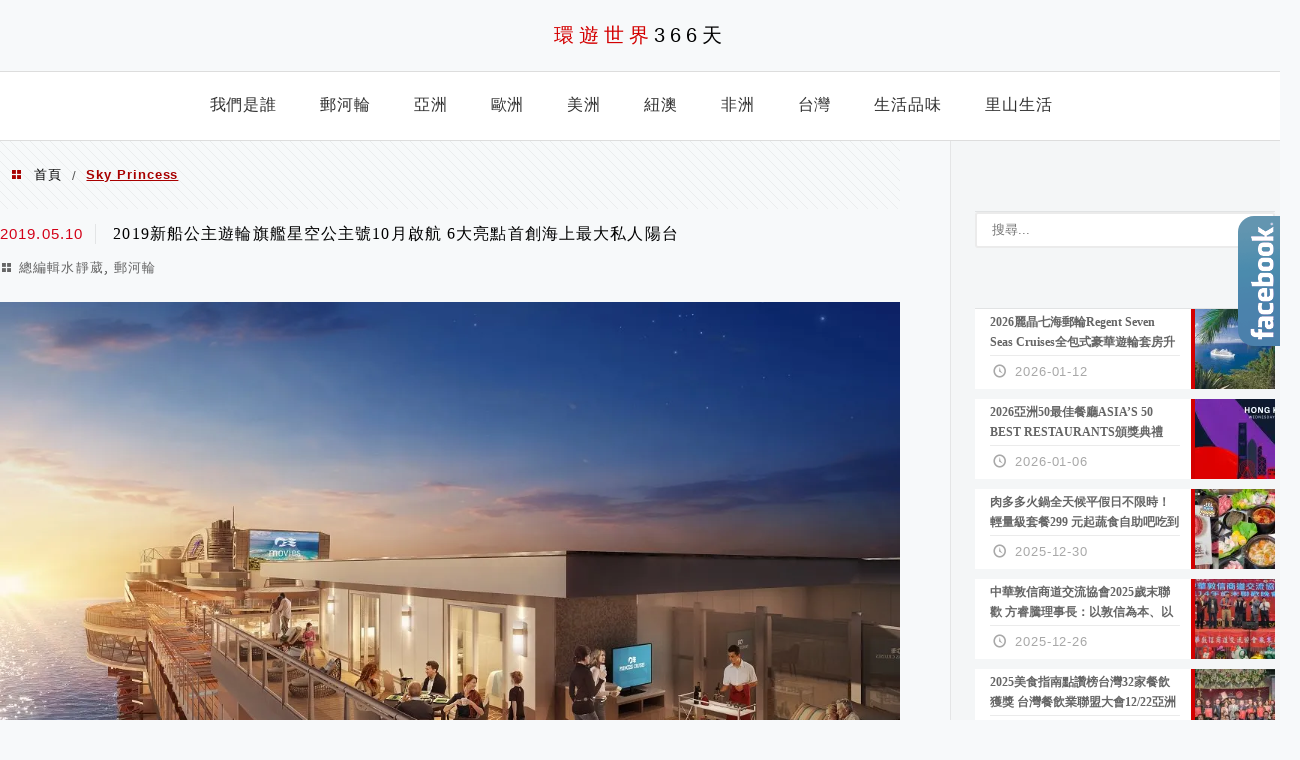

--- FILE ---
content_type: text/html; charset=UTF-8
request_url: https://travel366days.com/tag/sky-princess/
body_size: 21999
content:
<!DOCTYPE html>
<!--[if IE 7 | IE 8]>
<html class="ie" lang="zh-TW">
<![endif]-->
<!--[if !(IE 7) | !(IE 8)  ]><!-->
<html lang="zh-TW" class="no-js">
<!--<![endif]-->

<head>
	<meta charset="UTF-8">
	<meta name="robots" content="all" />
	<meta name="author" content="環遊世界366天" />
	<meta name="rating" content="general" />
	<meta name="viewport" content="width=device-width" />
	<link rel="profile" href="https://gmpg.org/xfn/11">
	<link rel="alternate" title="RSS 2.0 訂閱最新文章" href="https://travel366days.com/feed/" />
	<link rel="pingback" href="https://travel366days.com/xmlrpc.php">
	<!--[if lt IE 9]>
	<script src="//html5shiv.googlecode.com/svn/trunk/html5.js"></script>
	<![endif]-->
	<link rel='preload' href='https://travel366days.com/wp-content/themes/achang-jinsha/css/style.min.css?ver=1706646866' as='style' />
<link rel='preload' href='https://travel366days.com/wp-content/themes/achang-jinsha/css/minify/style.rwd.min.css?ver=1706646866' as='style' />
<link rel='preload' href='https://travel366days.com/wp-content/themes/achang-jinsha/js/minify/rwd-menu.min.js?ver=1706646866' as='script' />
<meta name='robots' content='index, follow, max-image-preview:large, max-snippet:-1, max-video-preview:-1' />
	<style>img:is([sizes="auto" i], [sizes^="auto," i]) { contain-intrinsic-size: 3000px 1500px }</style>
	
	<!-- This site is optimized with the Yoast SEO plugin v26.7 - https://yoast.com/wordpress/plugins/seo/ -->
	<title>Sky Princess 彙整 - 環遊世界366天</title>
	<link rel="canonical" href="https://travel366days.com/tag/sky-princess/" />
	<meta property="og:locale" content="zh_TW" />
	<meta property="og:type" content="article" />
	<meta property="og:title" content="Sky Princess 彙整 - 環遊世界366天" />
	<meta property="og:url" content="https://travel366days.com/tag/sky-princess/" />
	<meta property="og:site_name" content="環遊世界366天" />
	<meta name="twitter:card" content="summary_large_image" />
	<script type="application/ld+json" class="yoast-schema-graph">{"@context":"https://schema.org","@graph":[{"@type":"CollectionPage","@id":"https://travel366days.com/tag/sky-princess/","url":"https://travel366days.com/tag/sky-princess/","name":"Sky Princess 彙整 - 環遊世界366天","isPartOf":{"@id":"https://travel366days.com/#website"},"breadcrumb":{"@id":"https://travel366days.com/tag/sky-princess/#breadcrumb"},"inLanguage":"zh-TW"},{"@type":"BreadcrumbList","@id":"https://travel366days.com/tag/sky-princess/#breadcrumb","itemListElement":[{"@type":"ListItem","position":1,"name":"首頁","item":"https://travel366days.com/"},{"@type":"ListItem","position":2,"name":"Sky Princess"}]},{"@type":"WebSite","@id":"https://travel366days.com/#website","url":"https://travel366days.com/","name":"環遊世界366天","description":"分享快樂出遊的心情，比365天再多一天！","potentialAction":[{"@type":"SearchAction","target":{"@type":"EntryPoint","urlTemplate":"https://travel366days.com/?s={search_term_string}"},"query-input":{"@type":"PropertyValueSpecification","valueRequired":true,"valueName":"search_term_string"}}],"inLanguage":"zh-TW"}]}</script>
	<!-- / Yoast SEO plugin. -->


<link rel='dns-prefetch' href='//stats.wp.com' />
<link rel='preconnect' href='//i0.wp.com' />
<script type="text/javascript">
/* <![CDATA[ */
window._wpemojiSettings = {"baseUrl":"https:\/\/s.w.org\/images\/core\/emoji\/16.0.1\/72x72\/","ext":".png","svgUrl":"https:\/\/s.w.org\/images\/core\/emoji\/16.0.1\/svg\/","svgExt":".svg","source":{"concatemoji":"https:\/\/travel366days.com\/wp-includes\/js\/wp-emoji-release.min.js?ver=6.8.3"}};
/*! This file is auto-generated */
!function(s,n){var o,i,e;function c(e){try{var t={supportTests:e,timestamp:(new Date).valueOf()};sessionStorage.setItem(o,JSON.stringify(t))}catch(e){}}function p(e,t,n){e.clearRect(0,0,e.canvas.width,e.canvas.height),e.fillText(t,0,0);var t=new Uint32Array(e.getImageData(0,0,e.canvas.width,e.canvas.height).data),a=(e.clearRect(0,0,e.canvas.width,e.canvas.height),e.fillText(n,0,0),new Uint32Array(e.getImageData(0,0,e.canvas.width,e.canvas.height).data));return t.every(function(e,t){return e===a[t]})}function u(e,t){e.clearRect(0,0,e.canvas.width,e.canvas.height),e.fillText(t,0,0);for(var n=e.getImageData(16,16,1,1),a=0;a<n.data.length;a++)if(0!==n.data[a])return!1;return!0}function f(e,t,n,a){switch(t){case"flag":return n(e,"\ud83c\udff3\ufe0f\u200d\u26a7\ufe0f","\ud83c\udff3\ufe0f\u200b\u26a7\ufe0f")?!1:!n(e,"\ud83c\udde8\ud83c\uddf6","\ud83c\udde8\u200b\ud83c\uddf6")&&!n(e,"\ud83c\udff4\udb40\udc67\udb40\udc62\udb40\udc65\udb40\udc6e\udb40\udc67\udb40\udc7f","\ud83c\udff4\u200b\udb40\udc67\u200b\udb40\udc62\u200b\udb40\udc65\u200b\udb40\udc6e\u200b\udb40\udc67\u200b\udb40\udc7f");case"emoji":return!a(e,"\ud83e\udedf")}return!1}function g(e,t,n,a){var r="undefined"!=typeof WorkerGlobalScope&&self instanceof WorkerGlobalScope?new OffscreenCanvas(300,150):s.createElement("canvas"),o=r.getContext("2d",{willReadFrequently:!0}),i=(o.textBaseline="top",o.font="600 32px Arial",{});return e.forEach(function(e){i[e]=t(o,e,n,a)}),i}function t(e){var t=s.createElement("script");t.src=e,t.defer=!0,s.head.appendChild(t)}"undefined"!=typeof Promise&&(o="wpEmojiSettingsSupports",i=["flag","emoji"],n.supports={everything:!0,everythingExceptFlag:!0},e=new Promise(function(e){s.addEventListener("DOMContentLoaded",e,{once:!0})}),new Promise(function(t){var n=function(){try{var e=JSON.parse(sessionStorage.getItem(o));if("object"==typeof e&&"number"==typeof e.timestamp&&(new Date).valueOf()<e.timestamp+604800&&"object"==typeof e.supportTests)return e.supportTests}catch(e){}return null}();if(!n){if("undefined"!=typeof Worker&&"undefined"!=typeof OffscreenCanvas&&"undefined"!=typeof URL&&URL.createObjectURL&&"undefined"!=typeof Blob)try{var e="postMessage("+g.toString()+"("+[JSON.stringify(i),f.toString(),p.toString(),u.toString()].join(",")+"));",a=new Blob([e],{type:"text/javascript"}),r=new Worker(URL.createObjectURL(a),{name:"wpTestEmojiSupports"});return void(r.onmessage=function(e){c(n=e.data),r.terminate(),t(n)})}catch(e){}c(n=g(i,f,p,u))}t(n)}).then(function(e){for(var t in e)n.supports[t]=e[t],n.supports.everything=n.supports.everything&&n.supports[t],"flag"!==t&&(n.supports.everythingExceptFlag=n.supports.everythingExceptFlag&&n.supports[t]);n.supports.everythingExceptFlag=n.supports.everythingExceptFlag&&!n.supports.flag,n.DOMReady=!1,n.readyCallback=function(){n.DOMReady=!0}}).then(function(){return e}).then(function(){var e;n.supports.everything||(n.readyCallback(),(e=n.source||{}).concatemoji?t(e.concatemoji):e.wpemoji&&e.twemoji&&(t(e.twemoji),t(e.wpemoji)))}))}((window,document),window._wpemojiSettings);
/* ]]> */
</script>

<style id='wp-emoji-styles-inline-css' type='text/css'>

	img.wp-smiley, img.emoji {
		display: inline !important;
		border: none !important;
		box-shadow: none !important;
		height: 1em !important;
		width: 1em !important;
		margin: 0 0.07em !important;
		vertical-align: -0.1em !important;
		background: none !important;
		padding: 0 !important;
	}
</style>
<link rel='stylesheet' id='wp-block-library-css' href='https://travel366days.com/wp-includes/css/dist/block-library/style.min.css?ver=6.8.3' type='text/css' media='all' />
<style id='classic-theme-styles-inline-css' type='text/css'>
/*! This file is auto-generated */
.wp-block-button__link{color:#fff;background-color:#32373c;border-radius:9999px;box-shadow:none;text-decoration:none;padding:calc(.667em + 2px) calc(1.333em + 2px);font-size:1.125em}.wp-block-file__button{background:#32373c;color:#fff;text-decoration:none}
</style>
<style id='achang-pencil-box-style-box-style-inline-css' type='text/css'>
.apb-highlighter-highlight{background:linear-gradient(to top,var(--apb-highlighter-color,#fff59d) 60%,transparent 60%);padding:2px 4px}.apb-highlighter-highlight,.apb-highlighter-line{border-radius:2px;-webkit-box-decoration-break:clone;box-decoration-break:clone;display:inline}.apb-highlighter-line{background:linear-gradient(transparent 40%,hsla(0,0%,100%,0) 40%,var(--apb-highlighter-color,#ccff90) 50%,transparent 70%);padding:3px 6px}.apb-underline{background:transparent;-webkit-box-decoration-break:clone;box-decoration-break:clone;display:inline;padding-bottom:2px;text-decoration:none}.apb-underline-normal{border-bottom:2px solid var(--apb-underline-color,red);padding-bottom:3px}.apb-underline-wavy{text-decoration-color:var(--apb-underline-color,red);text-decoration-line:underline;-webkit-text-decoration-skip-ink:none;text-decoration-skip-ink:none;text-decoration-style:wavy;text-decoration-thickness:2px;text-underline-offset:3px}.apb-underline-dashed{border-bottom:2px dashed var(--apb-underline-color,red);padding-bottom:3px}.apb-underline-crayon{background:linear-gradient(transparent 40%,hsla(0,0%,100%,0) 40%,var(--apb-underline-color,red) 90%,transparent 95%);border-radius:3px;padding:3px 6px;position:relative}.apb-font-size{display:inline}.apb-style-box{margin:1em 0;position:relative}.apb-style-box .apb-box-title{align-items:center;color:var(--apb-title-color,inherit);display:flex;font-size:var(--apb-title-font-size,1.2em);font-weight:700}.apb-style-box .apb-box-title .apb-title-icon{font-size:1em;margin-right:10px}.apb-style-box .apb-box-title .apb-title-text{flex-grow:1}.apb-style-box .apb-box-content>:first-child{margin-top:0}.apb-style-box .apb-box-content>:last-child{margin-bottom:0}.apb-layout-info{border-color:var(--apb-box-color,#ddd);border-radius:4px;border-style:var(--apb-border-line-style,solid);border-width:var(--apb-border-width,2px)}.apb-layout-info .apb-box-title{background-color:var(--apb-box-color,#ddd);color:var(--apb-title-color,#333);padding:10px 15px}.apb-layout-info .apb-box-content{background-color:#fff;padding:15px}.apb-layout-alert{border:1px solid transparent;border-radius:.375rem;padding:1rem}.apb-layout-alert .apb-box-content,.apb-layout-alert .apb-box-title{background:transparent;padding:0}.apb-layout-alert .apb-box-title{margin-bottom:.5rem}.apb-layout-alert.apb-alert-type-custom{background-color:var(--apb-box-color,#cfe2ff);border-color:var(--apb-border-color,#9ec5fe);border-style:var(--apb-border-line-style,solid);border-width:var(--apb-border-width,1px);color:var(--apb-title-color,#333)}.apb-layout-alert.apb-alert-type-custom .apb-box-title{color:var(--apb-title-color,#333)}.apb-layout-alert.apb-alert-type-info{background-color:#cfe2ff;border-color:#9ec5fe;color:#0a58ca}.apb-layout-alert.apb-alert-type-info .apb-box-title{color:var(--apb-title-color,#0a58ca)}.apb-layout-alert.apb-alert-type-success{background-color:#d1e7dd;border-color:#a3cfbb;color:#146c43}.apb-layout-alert.apb-alert-type-success .apb-box-title{color:var(--apb-title-color,#146c43)}.apb-layout-alert.apb-alert-type-warning{background-color:#fff3cd;border-color:#ffecb5;color:#664d03}.apb-layout-alert.apb-alert-type-warning .apb-box-title{color:var(--apb-title-color,#664d03)}.apb-layout-alert.apb-alert-type-danger{background-color:#f8d7da;border-color:#f1aeb5;color:#842029}.apb-layout-alert.apb-alert-type-danger .apb-box-title{color:var(--apb-title-color,#842029)}.apb-layout-morandi-alert{background-color:var(--apb-box-color,#f7f4eb);border:1px solid var(--apb-box-color,#f7f4eb);border-left:var(--apb-border-width,4px) solid var(--apb-border-color,#d9d2c6);border-radius:.375rem;box-shadow:0 1px 2px 0 rgba(0,0,0,.05);padding:1rem}.apb-layout-morandi-alert .apb-box-title{background:transparent;color:var(--apb-title-color,#2d3748);font-size:var(--apb-title-font-size,1em);font-weight:700;margin-bottom:.25rem;padding:0}.apb-layout-morandi-alert .apb-box-content{background:transparent;color:#4a5568;padding:0}.apb-layout-centered-title{background-color:#fff;border-color:var(--apb-box-color,#ddd);border-radius:4px;border-style:var(--apb-border-line-style,solid);border-width:var(--apb-border-width,2px);margin-top:1.5em;padding:25px 15px 15px;position:relative}.apb-layout-centered-title .apb-box-title{background:var(--apb-title-bg-color,#fff);color:var(--apb-title-color,var(--apb-box-color,#333));left:20px;padding:0 10px;position:absolute;top:-.8em}.apb-layout-centered-title .apb-box-content{background:transparent;padding:0}.wp-block-achang-pencil-box-code-box{border-radius:8px;box-shadow:0 2px 8px rgba(0,0,0,.1);font-family:Consolas,Monaco,Courier New,monospace;margin:1.5em 0;overflow:hidden;position:relative}.wp-block-achang-pencil-box-code-box .apb-code-box-header{align-items:center;border-bottom:1px solid;display:flex;font-size:13px;font-weight:500;justify-content:space-between;padding:12px 16px;position:relative}.wp-block-achang-pencil-box-code-box .apb-code-box-header .apb-code-language{font-family:-apple-system,BlinkMacSystemFont,Segoe UI,Roboto,sans-serif}.wp-block-achang-pencil-box-code-box .apb-code-content-wrapper{background:transparent;display:flex;max-height:500px;overflow:hidden;position:relative}.wp-block-achang-pencil-box-code-box .apb-line-numbers{border-right:1px solid;flex-shrink:0;font-size:14px;line-height:1.5;min-width:50px;overflow-y:auto;padding:16px 8px;text-align:right;-webkit-user-select:none;-moz-user-select:none;user-select:none;-ms-overflow-style:none;position:relative;scrollbar-width:none;z-index:1}.wp-block-achang-pencil-box-code-box .apb-line-numbers::-webkit-scrollbar{display:none}.wp-block-achang-pencil-box-code-box .apb-line-numbers .apb-line-number{display:block;line-height:1.5;white-space:nowrap}.wp-block-achang-pencil-box-code-box .apb-code-box-content{background:transparent;flex:1;font-size:14px;line-height:1.5;margin:0;min-width:0;overflow:auto;padding:16px;position:relative;white-space:pre!important;z-index:0}.wp-block-achang-pencil-box-code-box .apb-code-box-content code{background:transparent;border:none;display:block;font-family:inherit;font-size:inherit;line-height:inherit;margin:0;overflow-wrap:normal!important;padding:0;white-space:pre!important;word-break:normal!important}.wp-block-achang-pencil-box-code-box .apb-code-box-content code .token{display:inline}.wp-block-achang-pencil-box-code-box .apb-copy-button{background:transparent;border:1px solid;border-radius:4px;cursor:pointer;font-family:-apple-system,BlinkMacSystemFont,Segoe UI,Roboto,sans-serif;font-size:12px;padding:6px 12px;transition:all .2s ease}.wp-block-achang-pencil-box-code-box .apb-copy-button:hover{opacity:.8}.wp-block-achang-pencil-box-code-box .apb-copy-button:active{transform:scale(.95)}.wp-block-achang-pencil-box-code-box .apb-copy-button.apb-copy-success{animation:copySuccess .6s ease;background-color:#d4edda!important;border-color:#28a745!important;color:#155724!important}.wp-block-achang-pencil-box-code-box .apb-copy-button.apb-copy-error{animation:copyError .6s ease;background-color:#f8d7da!important;border-color:#dc3545!important;color:#721c24!important}.wp-block-achang-pencil-box-code-box .apb-copy-button-standalone{position:absolute;right:12px;top:12px;z-index:1}.apb-code-style-style-1{background:#f8f9fa;border:1px solid #e9ecef}.apb-code-style-style-1 .apb-code-box-header{background:#fff;border-bottom-color:#dee2e6;color:#495057}.apb-code-style-style-1 .apb-line-numbers{background:#f1f3f4;border-right-color:#dee2e6;color:#6c757d}.apb-code-style-style-1 .apb-code-box-content{background:#fff;color:#212529;text-shadow:none}.apb-code-style-style-1 .apb-code-box-content code[class*=language-]{text-shadow:none}.apb-code-style-style-1 .apb-copy-button{background:hsla(0,0%,100%,.8);border-color:#6c757d;color:#495057}.apb-code-style-style-1 .apb-copy-button:hover{background:#f8f9fa;border-color:#495057}.apb-code-style-style-1 .apb-copy-button.apb-copy-success{background:#d4edda;border-color:#28a745;color:#155724}.apb-code-style-style-1 .apb-copy-button.apb-copy-error{background:#f8d7da;border-color:#dc3545;color:#721c24}.apb-code-style-style-1 code .token.cdata,.apb-code-style-style-1 code .token.comment,.apb-code-style-style-1 code .token.doctype,.apb-code-style-style-1 code .token.prolog{color:#5a6b73}.apb-code-style-style-1 code .token.punctuation{color:#666}.apb-code-style-style-1 code .token.boolean,.apb-code-style-style-1 code .token.constant,.apb-code-style-style-1 code .token.deleted,.apb-code-style-style-1 code .token.number,.apb-code-style-style-1 code .token.property,.apb-code-style-style-1 code .token.symbol,.apb-code-style-style-1 code .token.tag{color:#d73a49}.apb-code-style-style-1 code .token.attr-name,.apb-code-style-style-1 code .token.builtin,.apb-code-style-style-1 code .token.char,.apb-code-style-style-1 code .token.inserted,.apb-code-style-style-1 code .token.selector,.apb-code-style-style-1 code .token.string{color:#22863a}.apb-code-style-style-1 code .token.entity,.apb-code-style-style-1 code .token.operator,.apb-code-style-style-1 code .token.url{color:#6f42c1}.apb-code-style-style-1 code .token.atrule,.apb-code-style-style-1 code .token.attr-value,.apb-code-style-style-1 code .token.keyword{color:#005cc5}.apb-code-style-style-1 code .token.class-name,.apb-code-style-style-1 code .token.function{color:#6f42c1}.apb-code-style-style-1 code .token.important,.apb-code-style-style-1 code .token.regex,.apb-code-style-style-1 code .token.variable{color:#e36209}.apb-code-style-style-2{background:#1e1e1e;border:1px solid #333}.apb-code-style-style-2 .apb-code-box-header{background:#2d2d30;border-bottom-color:#3e3e42;color:#ccc}.apb-code-style-style-2 .apb-line-numbers{background:#252526;border-right-color:#3e3e42;color:#858585}.apb-code-style-style-2 .apb-code-box-content{background:#1e1e1e;color:#f0f0f0}.apb-code-style-style-2 .apb-copy-button{background:rgba(45,45,48,.8);border-color:#6c6c6c;color:#ccc}.apb-code-style-style-2 .apb-copy-button:hover{background:#3e3e42;border-color:#ccc}.apb-code-style-style-2 .apb-copy-button.apb-copy-success{background:#0e5132;border-color:#28a745;color:#d4edda}.apb-code-style-style-2 .apb-copy-button.apb-copy-error{background:#58151c;border-color:#dc3545;color:#f8d7da}.apb-code-style-style-2 code .token.cdata,.apb-code-style-style-2 code .token.comment,.apb-code-style-style-2 code .token.doctype,.apb-code-style-style-2 code .token.prolog{color:#6a9955}.apb-code-style-style-2 code .token.punctuation{color:#d4d4d4}.apb-code-style-style-2 code .token.boolean,.apb-code-style-style-2 code .token.constant,.apb-code-style-style-2 code .token.deleted,.apb-code-style-style-2 code .token.number,.apb-code-style-style-2 code .token.property,.apb-code-style-style-2 code .token.symbol,.apb-code-style-style-2 code .token.tag{color:#b5cea8}.apb-code-style-style-2 code .token.attr-name,.apb-code-style-style-2 code .token.builtin,.apb-code-style-style-2 code .token.char,.apb-code-style-style-2 code .token.inserted,.apb-code-style-style-2 code .token.selector,.apb-code-style-style-2 code .token.string{color:#ce9178}.apb-code-style-style-2 code .token.entity,.apb-code-style-style-2 code .token.operator,.apb-code-style-style-2 code .token.url{color:#d4d4d4}.apb-code-style-style-2 code .token.atrule,.apb-code-style-style-2 code .token.attr-value,.apb-code-style-style-2 code .token.keyword{color:#569cd6}.apb-code-style-style-2 code .token.class-name,.apb-code-style-style-2 code .token.function{color:#dcdcaa}.apb-code-style-style-2 code .token.important,.apb-code-style-style-2 code .token.regex,.apb-code-style-style-2 code .token.variable{color:#ff8c00}@keyframes copySuccess{0%{transform:scale(1)}50%{background-color:#28a745;color:#fff;transform:scale(1.1)}to{transform:scale(1)}}@keyframes copyError{0%{transform:translateX(0)}25%{transform:translateX(-5px)}75%{transform:translateX(5px)}to{transform:translateX(0)}}@media(max-width:768px){.wp-block-achang-pencil-box-code-box .apb-code-box-header{font-size:12px;padding:10px 12px}.wp-block-achang-pencil-box-code-box .apb-line-numbers{font-size:11px;min-width:35px;padding:12px 6px}.wp-block-achang-pencil-box-code-box .apb-code-box-content{font-size:13px;padding:12px}.wp-block-achang-pencil-box-code-box .apb-copy-button{font-size:11px;padding:4px 8px}}@media print{.wp-block-achang-pencil-box-code-box{border:1px solid #000;box-shadow:none}.wp-block-achang-pencil-box-code-box .apb-copy-button{display:none}.wp-block-achang-pencil-box-code-box .apb-code-content-wrapper{max-height:none;overflow:visible}}

</style>
<link rel='stylesheet' id='mediaelement-css' href='https://travel366days.com/wp-includes/js/mediaelement/mediaelementplayer-legacy.min.css?ver=4.2.17' type='text/css' media='all' />
<link rel='stylesheet' id='wp-mediaelement-css' href='https://travel366days.com/wp-includes/js/mediaelement/wp-mediaelement.min.css?ver=6.8.3' type='text/css' media='all' />
<style id='jetpack-sharing-buttons-style-inline-css' type='text/css'>
.jetpack-sharing-buttons__services-list{display:flex;flex-direction:row;flex-wrap:wrap;gap:0;list-style-type:none;margin:5px;padding:0}.jetpack-sharing-buttons__services-list.has-small-icon-size{font-size:12px}.jetpack-sharing-buttons__services-list.has-normal-icon-size{font-size:16px}.jetpack-sharing-buttons__services-list.has-large-icon-size{font-size:24px}.jetpack-sharing-buttons__services-list.has-huge-icon-size{font-size:36px}@media print{.jetpack-sharing-buttons__services-list{display:none!important}}.editor-styles-wrapper .wp-block-jetpack-sharing-buttons{gap:0;padding-inline-start:0}ul.jetpack-sharing-buttons__services-list.has-background{padding:1.25em 2.375em}
</style>
<style id='global-styles-inline-css' type='text/css'>
:root{--wp--preset--aspect-ratio--square: 1;--wp--preset--aspect-ratio--4-3: 4/3;--wp--preset--aspect-ratio--3-4: 3/4;--wp--preset--aspect-ratio--3-2: 3/2;--wp--preset--aspect-ratio--2-3: 2/3;--wp--preset--aspect-ratio--16-9: 16/9;--wp--preset--aspect-ratio--9-16: 9/16;--wp--preset--color--black: #000000;--wp--preset--color--cyan-bluish-gray: #abb8c3;--wp--preset--color--white: #ffffff;--wp--preset--color--pale-pink: #f78da7;--wp--preset--color--vivid-red: #cf2e2e;--wp--preset--color--luminous-vivid-orange: #ff6900;--wp--preset--color--luminous-vivid-amber: #fcb900;--wp--preset--color--light-green-cyan: #7bdcb5;--wp--preset--color--vivid-green-cyan: #00d084;--wp--preset--color--pale-cyan-blue: #8ed1fc;--wp--preset--color--vivid-cyan-blue: #0693e3;--wp--preset--color--vivid-purple: #9b51e0;--wp--preset--gradient--vivid-cyan-blue-to-vivid-purple: linear-gradient(135deg,rgba(6,147,227,1) 0%,rgb(155,81,224) 100%);--wp--preset--gradient--light-green-cyan-to-vivid-green-cyan: linear-gradient(135deg,rgb(122,220,180) 0%,rgb(0,208,130) 100%);--wp--preset--gradient--luminous-vivid-amber-to-luminous-vivid-orange: linear-gradient(135deg,rgba(252,185,0,1) 0%,rgba(255,105,0,1) 100%);--wp--preset--gradient--luminous-vivid-orange-to-vivid-red: linear-gradient(135deg,rgba(255,105,0,1) 0%,rgb(207,46,46) 100%);--wp--preset--gradient--very-light-gray-to-cyan-bluish-gray: linear-gradient(135deg,rgb(238,238,238) 0%,rgb(169,184,195) 100%);--wp--preset--gradient--cool-to-warm-spectrum: linear-gradient(135deg,rgb(74,234,220) 0%,rgb(151,120,209) 20%,rgb(207,42,186) 40%,rgb(238,44,130) 60%,rgb(251,105,98) 80%,rgb(254,248,76) 100%);--wp--preset--gradient--blush-light-purple: linear-gradient(135deg,rgb(255,206,236) 0%,rgb(152,150,240) 100%);--wp--preset--gradient--blush-bordeaux: linear-gradient(135deg,rgb(254,205,165) 0%,rgb(254,45,45) 50%,rgb(107,0,62) 100%);--wp--preset--gradient--luminous-dusk: linear-gradient(135deg,rgb(255,203,112) 0%,rgb(199,81,192) 50%,rgb(65,88,208) 100%);--wp--preset--gradient--pale-ocean: linear-gradient(135deg,rgb(255,245,203) 0%,rgb(182,227,212) 50%,rgb(51,167,181) 100%);--wp--preset--gradient--electric-grass: linear-gradient(135deg,rgb(202,248,128) 0%,rgb(113,206,126) 100%);--wp--preset--gradient--midnight: linear-gradient(135deg,rgb(2,3,129) 0%,rgb(40,116,252) 100%);--wp--preset--font-size--small: 13px;--wp--preset--font-size--medium: 20px;--wp--preset--font-size--large: 36px;--wp--preset--font-size--x-large: 42px;--wp--preset--spacing--20: 0.44rem;--wp--preset--spacing--30: 0.67rem;--wp--preset--spacing--40: 1rem;--wp--preset--spacing--50: 1.5rem;--wp--preset--spacing--60: 2.25rem;--wp--preset--spacing--70: 3.38rem;--wp--preset--spacing--80: 5.06rem;--wp--preset--shadow--natural: 6px 6px 9px rgba(0, 0, 0, 0.2);--wp--preset--shadow--deep: 12px 12px 50px rgba(0, 0, 0, 0.4);--wp--preset--shadow--sharp: 6px 6px 0px rgba(0, 0, 0, 0.2);--wp--preset--shadow--outlined: 6px 6px 0px -3px rgba(255, 255, 255, 1), 6px 6px rgba(0, 0, 0, 1);--wp--preset--shadow--crisp: 6px 6px 0px rgba(0, 0, 0, 1);}:where(.is-layout-flex){gap: 0.5em;}:where(.is-layout-grid){gap: 0.5em;}body .is-layout-flex{display: flex;}.is-layout-flex{flex-wrap: wrap;align-items: center;}.is-layout-flex > :is(*, div){margin: 0;}body .is-layout-grid{display: grid;}.is-layout-grid > :is(*, div){margin: 0;}:where(.wp-block-columns.is-layout-flex){gap: 2em;}:where(.wp-block-columns.is-layout-grid){gap: 2em;}:where(.wp-block-post-template.is-layout-flex){gap: 1.25em;}:where(.wp-block-post-template.is-layout-grid){gap: 1.25em;}.has-black-color{color: var(--wp--preset--color--black) !important;}.has-cyan-bluish-gray-color{color: var(--wp--preset--color--cyan-bluish-gray) !important;}.has-white-color{color: var(--wp--preset--color--white) !important;}.has-pale-pink-color{color: var(--wp--preset--color--pale-pink) !important;}.has-vivid-red-color{color: var(--wp--preset--color--vivid-red) !important;}.has-luminous-vivid-orange-color{color: var(--wp--preset--color--luminous-vivid-orange) !important;}.has-luminous-vivid-amber-color{color: var(--wp--preset--color--luminous-vivid-amber) !important;}.has-light-green-cyan-color{color: var(--wp--preset--color--light-green-cyan) !important;}.has-vivid-green-cyan-color{color: var(--wp--preset--color--vivid-green-cyan) !important;}.has-pale-cyan-blue-color{color: var(--wp--preset--color--pale-cyan-blue) !important;}.has-vivid-cyan-blue-color{color: var(--wp--preset--color--vivid-cyan-blue) !important;}.has-vivid-purple-color{color: var(--wp--preset--color--vivid-purple) !important;}.has-black-background-color{background-color: var(--wp--preset--color--black) !important;}.has-cyan-bluish-gray-background-color{background-color: var(--wp--preset--color--cyan-bluish-gray) !important;}.has-white-background-color{background-color: var(--wp--preset--color--white) !important;}.has-pale-pink-background-color{background-color: var(--wp--preset--color--pale-pink) !important;}.has-vivid-red-background-color{background-color: var(--wp--preset--color--vivid-red) !important;}.has-luminous-vivid-orange-background-color{background-color: var(--wp--preset--color--luminous-vivid-orange) !important;}.has-luminous-vivid-amber-background-color{background-color: var(--wp--preset--color--luminous-vivid-amber) !important;}.has-light-green-cyan-background-color{background-color: var(--wp--preset--color--light-green-cyan) !important;}.has-vivid-green-cyan-background-color{background-color: var(--wp--preset--color--vivid-green-cyan) !important;}.has-pale-cyan-blue-background-color{background-color: var(--wp--preset--color--pale-cyan-blue) !important;}.has-vivid-cyan-blue-background-color{background-color: var(--wp--preset--color--vivid-cyan-blue) !important;}.has-vivid-purple-background-color{background-color: var(--wp--preset--color--vivid-purple) !important;}.has-black-border-color{border-color: var(--wp--preset--color--black) !important;}.has-cyan-bluish-gray-border-color{border-color: var(--wp--preset--color--cyan-bluish-gray) !important;}.has-white-border-color{border-color: var(--wp--preset--color--white) !important;}.has-pale-pink-border-color{border-color: var(--wp--preset--color--pale-pink) !important;}.has-vivid-red-border-color{border-color: var(--wp--preset--color--vivid-red) !important;}.has-luminous-vivid-orange-border-color{border-color: var(--wp--preset--color--luminous-vivid-orange) !important;}.has-luminous-vivid-amber-border-color{border-color: var(--wp--preset--color--luminous-vivid-amber) !important;}.has-light-green-cyan-border-color{border-color: var(--wp--preset--color--light-green-cyan) !important;}.has-vivid-green-cyan-border-color{border-color: var(--wp--preset--color--vivid-green-cyan) !important;}.has-pale-cyan-blue-border-color{border-color: var(--wp--preset--color--pale-cyan-blue) !important;}.has-vivid-cyan-blue-border-color{border-color: var(--wp--preset--color--vivid-cyan-blue) !important;}.has-vivid-purple-border-color{border-color: var(--wp--preset--color--vivid-purple) !important;}.has-vivid-cyan-blue-to-vivid-purple-gradient-background{background: var(--wp--preset--gradient--vivid-cyan-blue-to-vivid-purple) !important;}.has-light-green-cyan-to-vivid-green-cyan-gradient-background{background: var(--wp--preset--gradient--light-green-cyan-to-vivid-green-cyan) !important;}.has-luminous-vivid-amber-to-luminous-vivid-orange-gradient-background{background: var(--wp--preset--gradient--luminous-vivid-amber-to-luminous-vivid-orange) !important;}.has-luminous-vivid-orange-to-vivid-red-gradient-background{background: var(--wp--preset--gradient--luminous-vivid-orange-to-vivid-red) !important;}.has-very-light-gray-to-cyan-bluish-gray-gradient-background{background: var(--wp--preset--gradient--very-light-gray-to-cyan-bluish-gray) !important;}.has-cool-to-warm-spectrum-gradient-background{background: var(--wp--preset--gradient--cool-to-warm-spectrum) !important;}.has-blush-light-purple-gradient-background{background: var(--wp--preset--gradient--blush-light-purple) !important;}.has-blush-bordeaux-gradient-background{background: var(--wp--preset--gradient--blush-bordeaux) !important;}.has-luminous-dusk-gradient-background{background: var(--wp--preset--gradient--luminous-dusk) !important;}.has-pale-ocean-gradient-background{background: var(--wp--preset--gradient--pale-ocean) !important;}.has-electric-grass-gradient-background{background: var(--wp--preset--gradient--electric-grass) !important;}.has-midnight-gradient-background{background: var(--wp--preset--gradient--midnight) !important;}.has-small-font-size{font-size: var(--wp--preset--font-size--small) !important;}.has-medium-font-size{font-size: var(--wp--preset--font-size--medium) !important;}.has-large-font-size{font-size: var(--wp--preset--font-size--large) !important;}.has-x-large-font-size{font-size: var(--wp--preset--font-size--x-large) !important;}
:where(.wp-block-post-template.is-layout-flex){gap: 1.25em;}:where(.wp-block-post-template.is-layout-grid){gap: 1.25em;}
:where(.wp-block-columns.is-layout-flex){gap: 2em;}:where(.wp-block-columns.is-layout-grid){gap: 2em;}
:root :where(.wp-block-pullquote){font-size: 1.5em;line-height: 1.6;}
</style>
<link rel='stylesheet' id='achang-pencil-box-css' href='https://travel366days.com/wp-content/plugins/achang-pencil-box/public/css/achang-pencil-box-public.css?ver=1.9.3.1762321765.2.2.9.1' type='text/css' media='all' />
<link rel='stylesheet' id='atd-public-style-css' href='https://travel366days.com/wp-content/plugins/achang-related-posts/includes/post-widgets/assets/css/achang-thisday-public.css?ver=1.1.7' type='text/css' media='all' />
<link rel='stylesheet' id='achang-addqa-css' href='https://travel366days.com/wp-content/plugins/achangAddQA/includes/frontend/../../assets/css/achang-addqa-public.css?ver=3.0.1.3' type='text/css' media='all' />
<style id='achang-addqa-inline-css' type='text/css'>

            .achang-addqa-title {
                font-size: 24px;
                color: #303030;
                line-height: 1.4;
            }
            .achang-addqa-item {
                border: none;
                background: transparent;
            }

            .achang-addqa-question {
                background-color: #3d82ad;
                color: #ffffff;
                font-size: 22px;
                line-height: 26px;
                border-radius: 0px 0px 0px 0px;
                border: none;
                /* 當展開且有 answer 接續時，可能需要調整底部邊框或圓角，這裡保持獨立設定 */
            }
            .achang-addqa-question:hover {
                filter: brightness(110%);
            }
            
            .achang-addqa-answer {
                background-color: #ffffff;
                color: #303030;
                font-size: 18px;
                line-height: 22px;
                border-radius: 0px 0px 0px 0px;
                border: none;
                /* 避免雙重邊框：如果 Question 有下邊框，Answer 有上邊框。
                   通常 Answer 會設 margin-top: -border-width 來重疊，或者隱藏上邊框。
                   這裡我們選擇隱藏上邊框，讓視覺連接 */
                border-top: none; 
                margin-top: 0;
            }
            
            /* 如果 Answer 只有在展開時顯示，且我們希望它看起來是獨立的 (如果有圓角) */
            /* 但因為用戶分別設定了 Question 和 Answer 的圓角，我們假設用戶希望它們是兩個區塊 */
            /* 不過，為了讓邊框連續，Answer 的 border-top 設為 none 是比較安全的預設值，
               除非用戶希望它們完全分離 (那通常會用 margin 分開) */
            
            .achang-addqa-icon {
                color: #ffffff;
            }
        
</style>
<link rel='stylesheet' id='achang_pt-frontend-css-css' href='https://travel366days.com/wp-content/plugins/achang-related-posts/includes/PostTree/assets/css/frontend.css?ver=1768297105' type='text/css' media='all' />
<link rel='stylesheet' id='achang_pt-category-tree-css-css' href='https://travel366days.com/wp-content/plugins/achang-related-posts/includes/PostTree/assets/css/category-tree.css?ver=1768297105' type='text/css' media='all' />
<link rel='stylesheet' id='achang_pt-shortcode-css-css' href='https://travel366days.com/wp-content/plugins/achang-related-posts/includes/PostTree/assets/css/shortcode.css?ver=1768297105' type='text/css' media='all' />
<link rel='stylesheet' id='ez-toc-css' href='https://travel366days.com/wp-content/plugins/easy-table-of-contents/assets/css/screen.min.css?ver=2.0.80' type='text/css' media='all' />
<style id='ez-toc-inline-css' type='text/css'>
div#ez-toc-container .ez-toc-title {font-size: 120%;}div#ez-toc-container .ez-toc-title {font-weight: 500;}div#ez-toc-container ul li , div#ez-toc-container ul li a {font-size: 95%;}div#ez-toc-container ul li , div#ez-toc-container ul li a {font-weight: 500;}div#ez-toc-container nav ul ul li {font-size: 90%;}.ez-toc-box-title {font-weight: bold; margin-bottom: 10px; text-align: center; text-transform: uppercase; letter-spacing: 1px; color: #666; padding-bottom: 5px;position:absolute;top:-4%;left:5%;background-color: inherit;transition: top 0.3s ease;}.ez-toc-box-title.toc-closed {top:-25%;}
.ez-toc-container-direction {direction: ltr;}.ez-toc-counter ul{counter-reset: item ;}.ez-toc-counter nav ul li a::before {content: counters(item, '.', decimal) '. ';display: inline-block;counter-increment: item;flex-grow: 0;flex-shrink: 0;margin-right: .2em; float: left; }.ez-toc-widget-direction {direction: ltr;}.ez-toc-widget-container ul{counter-reset: item ;}.ez-toc-widget-container nav ul li a::before {content: counters(item, '.', decimal) '. ';display: inline-block;counter-increment: item;flex-grow: 0;flex-shrink: 0;margin-right: .2em; float: left; }
</style>
<link rel='stylesheet' id='flexslider2.6.0-css' href='https://travel366days.com/wp-content/themes/achang-jinsha/assets/FlexSlider-2.6.0/flexslider.min.css?ver=6.8.3' type='text/css' media='all' />
<link rel='stylesheet' id='dashicons-css' href='https://travel366days.com/wp-includes/css/dashicons.min.css?ver=6.8.3' type='text/css' media='all' />
<link rel='stylesheet' id='achang-icon-css' href='https://travel366days.com/wp-content/themes/achang-jinsha/images/achang-icon/style.css?ver=6.8.3' type='text/css' media='all' />
<link rel='stylesheet' id='icomoon-icon-css' href='https://travel366days.com/wp-content/themes/achang-jinsha/images/icomoon-icon/style.css?ver=6.8.3' type='text/css' media='all' />
<link rel='stylesheet' id='awesome-css' href='https://travel366days.com/wp-content/themes/achang-jinsha/images/fontawesome/css/all.min.css?ver=2.2.9.1' type='text/css' media='all' />
<link rel='stylesheet' id='achang_theme-style-css' href='https://travel366days.com/wp-content/themes/achang-jinsha/css/style.min.css?ver=1706646866' type='text/css' media='all' />
<link rel='stylesheet' id='achang_header-style-type1-css' href='https://travel366days.com/wp-content/themes/achang-jinsha/css/minify/header-style-type1.min.css?ver=2.2.9.1' type='text/css' media='all' />
<link rel='stylesheet' id='achang_theme-style-wide-css' href='https://travel366days.com/wp-content/themes/achang-jinsha/css/minify/style-wide.min.css?ver=2.2.9.1' type='text/css' media='all' />
<link rel='stylesheet' id='achang_theme-style-rwd-css' href='https://travel366days.com/wp-content/themes/achang-jinsha/css/minify/style.rwd.min.css?ver=1706646866' type='text/css' media='all' />
<link rel='stylesheet' id='achang-jvc-init-css' href='https://travel366days.com/wp-content/plugins/achangJetPackVirtualCounter/assets/minify/stylesheet.min.css?ver=2.8.3' type='text/css' media='all' />
<link rel='stylesheet' id='dtree.css-css' href='https://travel366days.com/wp-content/plugins/wp-dtree-30/wp-dtree.min.css?ver=4.4.5' type='text/css' media='all' />
<script type="text/javascript" src="https://travel366days.com/wp-includes/js/jquery/jquery.min.js?ver=3.7.1" id="jquery-core-js"></script>
<script type="text/javascript" src="https://travel366days.com/wp-includes/js/jquery/jquery-migrate.min.js?ver=3.4.1" id="jquery-migrate-js"></script>
<script type="text/javascript" id="achang-addqa-js-extra">
/* <![CDATA[ */
var elementorAddQA_public = {"show_all":"off"};
/* ]]> */
</script>
<script type="text/javascript" src="https://travel366days.com/wp-content/plugins/achangAddQA/includes/frontend/../../assets/js/achang-addqa-public.js?ver=3.0.1.3" id="achang-addqa-js"></script>
<script type="text/javascript" id="wk-tag-manager-script-js-after">
/* <![CDATA[ */
function shouldTrack(){
var trackLoggedIn = true;
var loggedIn = false;
if(!loggedIn){
return true;
} else if( trackLoggedIn ) {
return true;
}
return false;
}
function hasWKGoogleAnalyticsCookie() {
return (new RegExp('wp_wk_ga_untrack_' + document.location.hostname)).test(document.cookie);
}
if (!hasWKGoogleAnalyticsCookie() && shouldTrack()) {
//Google Tag Manager
(function (w, d, s, l, i) {
w[l] = w[l] || [];
w[l].push({
'gtm.start':
new Date().getTime(), event: 'gtm.js'
});
var f = d.getElementsByTagName(s)[0],
j = d.createElement(s), dl = l != 'dataLayer' ? '&l=' + l : '';
j.async = true;
j.src =
'https://www.googletagmanager.com/gtm.js?id=' + i + dl;
f.parentNode.insertBefore(j, f);
})(window, document, 'script', 'dataLayer', 'GTM-MNBTJFQ');
}
/* ]]> */
</script>
<script type="text/javascript" defer="defer" src="https://travel366days.com/wp-content/themes/achang-jinsha/assets/FlexSlider-2.6.0/jquery.flexslider-min.js?ver=1.0" id="flexslider2.6.0-js"></script>
<script type="text/javascript" id="init-js-extra">
/* <![CDATA[ */
var init_params = {"ajaxurl":"https:\/\/travel366days.com\/wp-admin\/admin-ajax.php","is_user_logged_in":"","slider_time":"3000"};
/* ]]> */
</script>
<script type="text/javascript" async="async" src="https://travel366days.com/wp-content/themes/achang-jinsha/js/minify/init.min.js?ver=2.2.9.1" id="init-js"></script>
<script type="text/javascript" src="https://travel366days.com/wp-content/themes/achang-jinsha/js/minify/rwd-menu.min.js?ver=1706646866" id="achang_rwd-menu-js"></script>
<script type="text/javascript" id="achang-jvc-init-js-extra">
/* <![CDATA[ */
var jvc_init_params = {"ajaxurl":"https:\/\/travel366days.com\/wp-admin\/admin-ajax.php?action=achang_jvc","widget_id":"achang_jetpack_virtual_counter-2","count_text":"\u7d71\u8a08\u4e2d...","security":"a6ee00e500"};
/* ]]> */
</script>
<script type="text/javascript" src="https://travel366days.com/wp-content/plugins/achangJetPackVirtualCounter/assets/minify/init.min.js?ver=2.8.3" id="achang-jvc-init-js"></script>
<script type="text/javascript" id="dtree-js-extra">
/* <![CDATA[ */
var WPdTreeSettings = {"animate":"1","duration":"250","imgurl":"https:\/\/travel366days.com\/wp-content\/plugins\/wp-dtree-30\/"};
/* ]]> */
</script>
<script type="text/javascript" src="https://travel366days.com/wp-content/plugins/wp-dtree-30/wp-dtree.min.js?ver=4.4.5" id="dtree-js"></script>
<link rel="https://api.w.org/" href="https://travel366days.com/wp-json/" /><link rel="alternate" title="JSON" type="application/json" href="https://travel366days.com/wp-json/wp/v2/tags/186" /><meta name="generator" content="WordPress 6.8.3" />
<script type="text/javascript">
<!--
/******************************************************************************
***   COPY PROTECTED BY http://chetangole.com/blog/wp-copyprotect/   version 3.1.0 ****
******************************************************************************/
function clickIE4(){
if (event.button==2){
return false;
}
}
function clickNS4(e){
if (document.layers||document.getElementById&&!document.all){
if (e.which==2||e.which==3){
return false;
}
}
}

if (document.layers){
document.captureEvents(Event.MOUSEDOWN);
document.onmousedown=clickNS4;
}
else if (document.all&&!document.getElementById){
document.onmousedown=clickIE4;
}

document.oncontextmenu=new Function("return false")
// --> 
</script>

<script type="text/javascript">
/******************************************************************************
***   COPY PROTECTED BY http://chetangole.com/blog/wp-copyprotect/   version 3.1.0 ****
******************************************************************************/
function disableSelection(target){
if (typeof target.onselectstart!="undefined") //For IE 
	target.onselectstart=function(){return false}
else if (typeof target.style.MozUserSelect!="undefined") //For Firefox
	target.style.MozUserSelect="none"
else //All other route (For Opera)
	target.onmousedown=function(){return false}
target.style.cursor = "default"
}
</script>
	<style>img#wpstats{display:none}</style>
		<script>jQuery($ => {
        $("#primary-menu").on("click",e=>{
            if($(e.target).hasClass("search-icon")){
                $("#primary-search").show();
                $("#search-cover").show();
                $("header .search-field").focus();
            }else{
                if( 0 === $(e.target).parents("#primary-search").length){
                    $("#primary-search").hide();
                    $("#search-cover").hide();
                }
            }
        })
    })</script><link rel="preload" as="image" href="https://i1.wp.com/travel366days.com/wp-content/uploads/20260112162702_0_d8172c.jpg?quality=90&ssl=1&w=900" /><meta property="fb:app_id" content="328879691164810" /><style type="text/css">#main article .desc .inner-desc {font-family: "Microsoft JhengHei","微軟正黑體";font-size: 16px;letter-spacing: 0.07em;line-height: 28px;}	#main article p, #main article div {font-family: "Microsoft JhengHei","微軟正黑體";font-size: 16px;letter-spacing: 0.07em;line-height: 28px;}	</style><style type="text/css">#content #main article figure { max-width: 100%; }</style><link rel="preconnect" href="//connect.facebook.net/zh_TW/sdk.js" /><link rel="preconnect" href="//connect.facebook.net/zh_TW/all.js" /><style type="text/css">.saboxplugin-wrap{-webkit-box-sizing:border-box;-moz-box-sizing:border-box;-ms-box-sizing:border-box;box-sizing:border-box;border:1px solid #eee;width:100%;clear:both;display:block;overflow:hidden;word-wrap:break-word;position:relative}.saboxplugin-wrap .saboxplugin-gravatar{float:left;padding:0 20px 20px 20px}.saboxplugin-wrap .saboxplugin-gravatar img{max-width:100px;height:auto;border-radius:0;}.saboxplugin-wrap .saboxplugin-authorname{font-size:18px;line-height:1;margin:20px 0 0 20px;display:block}.saboxplugin-wrap .saboxplugin-authorname a{text-decoration:none}.saboxplugin-wrap .saboxplugin-authorname a:focus{outline:0}.saboxplugin-wrap .saboxplugin-desc{display:block;margin:5px 20px}.saboxplugin-wrap .saboxplugin-desc a{text-decoration:underline}.saboxplugin-wrap .saboxplugin-desc p{margin:5px 0 12px}.saboxplugin-wrap .saboxplugin-web{margin:0 20px 15px;text-align:left}.saboxplugin-wrap .sab-web-position{text-align:right}.saboxplugin-wrap .saboxplugin-web a{color:#ccc;text-decoration:none}.saboxplugin-wrap .saboxplugin-socials{position:relative;display:block;background:#fcfcfc;padding:5px;border-top:1px solid #eee}.saboxplugin-wrap .saboxplugin-socials a svg{width:20px;height:20px}.saboxplugin-wrap .saboxplugin-socials a svg .st2{fill:#fff; transform-origin:center center;}.saboxplugin-wrap .saboxplugin-socials a svg .st1{fill:rgba(0,0,0,.3)}.saboxplugin-wrap .saboxplugin-socials a:hover{opacity:.8;-webkit-transition:opacity .4s;-moz-transition:opacity .4s;-o-transition:opacity .4s;transition:opacity .4s;box-shadow:none!important;-webkit-box-shadow:none!important}.saboxplugin-wrap .saboxplugin-socials .saboxplugin-icon-color{box-shadow:none;padding:0;border:0;-webkit-transition:opacity .4s;-moz-transition:opacity .4s;-o-transition:opacity .4s;transition:opacity .4s;display:inline-block;color:#fff;font-size:0;text-decoration:inherit;margin:5px;-webkit-border-radius:0;-moz-border-radius:0;-ms-border-radius:0;-o-border-radius:0;border-radius:0;overflow:hidden}.saboxplugin-wrap .saboxplugin-socials .saboxplugin-icon-grey{text-decoration:inherit;box-shadow:none;position:relative;display:-moz-inline-stack;display:inline-block;vertical-align:middle;zoom:1;margin:10px 5px;color:#444;fill:#444}.clearfix:after,.clearfix:before{content:' ';display:table;line-height:0;clear:both}.ie7 .clearfix{zoom:1}.saboxplugin-socials.sabox-colored .saboxplugin-icon-color .sab-twitch{border-color:#38245c}.saboxplugin-socials.sabox-colored .saboxplugin-icon-color .sab-behance{border-color:#003eb0}.saboxplugin-socials.sabox-colored .saboxplugin-icon-color .sab-deviantart{border-color:#036824}.saboxplugin-socials.sabox-colored .saboxplugin-icon-color .sab-digg{border-color:#00327c}.saboxplugin-socials.sabox-colored .saboxplugin-icon-color .sab-dribbble{border-color:#ba1655}.saboxplugin-socials.sabox-colored .saboxplugin-icon-color .sab-facebook{border-color:#1e2e4f}.saboxplugin-socials.sabox-colored .saboxplugin-icon-color .sab-flickr{border-color:#003576}.saboxplugin-socials.sabox-colored .saboxplugin-icon-color .sab-github{border-color:#264874}.saboxplugin-socials.sabox-colored .saboxplugin-icon-color .sab-google{border-color:#0b51c5}.saboxplugin-socials.sabox-colored .saboxplugin-icon-color .sab-html5{border-color:#902e13}.saboxplugin-socials.sabox-colored .saboxplugin-icon-color .sab-instagram{border-color:#1630aa}.saboxplugin-socials.sabox-colored .saboxplugin-icon-color .sab-linkedin{border-color:#00344f}.saboxplugin-socials.sabox-colored .saboxplugin-icon-color .sab-pinterest{border-color:#5b040e}.saboxplugin-socials.sabox-colored .saboxplugin-icon-color .sab-reddit{border-color:#992900}.saboxplugin-socials.sabox-colored .saboxplugin-icon-color .sab-rss{border-color:#a43b0a}.saboxplugin-socials.sabox-colored .saboxplugin-icon-color .sab-sharethis{border-color:#5d8420}.saboxplugin-socials.sabox-colored .saboxplugin-icon-color .sab-soundcloud{border-color:#995200}.saboxplugin-socials.sabox-colored .saboxplugin-icon-color .sab-spotify{border-color:#0f612c}.saboxplugin-socials.sabox-colored .saboxplugin-icon-color .sab-stackoverflow{border-color:#a95009}.saboxplugin-socials.sabox-colored .saboxplugin-icon-color .sab-steam{border-color:#006388}.saboxplugin-socials.sabox-colored .saboxplugin-icon-color .sab-user_email{border-color:#b84e05}.saboxplugin-socials.sabox-colored .saboxplugin-icon-color .sab-tumblr{border-color:#10151b}.saboxplugin-socials.sabox-colored .saboxplugin-icon-color .sab-twitter{border-color:#0967a0}.saboxplugin-socials.sabox-colored .saboxplugin-icon-color .sab-vimeo{border-color:#0d7091}.saboxplugin-socials.sabox-colored .saboxplugin-icon-color .sab-windows{border-color:#003f71}.saboxplugin-socials.sabox-colored .saboxplugin-icon-color .sab-whatsapp{border-color:#003f71}.saboxplugin-socials.sabox-colored .saboxplugin-icon-color .sab-wordpress{border-color:#0f3647}.saboxplugin-socials.sabox-colored .saboxplugin-icon-color .sab-yahoo{border-color:#14002d}.saboxplugin-socials.sabox-colored .saboxplugin-icon-color .sab-youtube{border-color:#900}.saboxplugin-socials.sabox-colored .saboxplugin-icon-color .sab-xing{border-color:#000202}.saboxplugin-socials.sabox-colored .saboxplugin-icon-color .sab-mixcloud{border-color:#2475a0}.saboxplugin-socials.sabox-colored .saboxplugin-icon-color .sab-vk{border-color:#243549}.saboxplugin-socials.sabox-colored .saboxplugin-icon-color .sab-medium{border-color:#00452c}.saboxplugin-socials.sabox-colored .saboxplugin-icon-color .sab-quora{border-color:#420e00}.saboxplugin-socials.sabox-colored .saboxplugin-icon-color .sab-meetup{border-color:#9b181c}.saboxplugin-socials.sabox-colored .saboxplugin-icon-color .sab-goodreads{border-color:#000}.saboxplugin-socials.sabox-colored .saboxplugin-icon-color .sab-snapchat{border-color:#999700}.saboxplugin-socials.sabox-colored .saboxplugin-icon-color .sab-500px{border-color:#00557f}.saboxplugin-socials.sabox-colored .saboxplugin-icon-color .sab-mastodont{border-color:#185886}.sabox-plus-item{margin-bottom:20px}@media screen and (max-width:480px){.saboxplugin-wrap{text-align:center}.saboxplugin-wrap .saboxplugin-gravatar{float:none;padding:20px 0;text-align:center;margin:0 auto;display:block}.saboxplugin-wrap .saboxplugin-gravatar img{float:none;display:inline-block;display:-moz-inline-stack;vertical-align:middle;zoom:1}.saboxplugin-wrap .saboxplugin-desc{margin:0 10px 20px;text-align:center}.saboxplugin-wrap .saboxplugin-authorname{text-align:center;margin:10px 0 20px}}body .saboxplugin-authorname a,body .saboxplugin-authorname a:hover{box-shadow:none;-webkit-box-shadow:none}a.sab-profile-edit{font-size:16px!important;line-height:1!important}.sab-edit-settings a,a.sab-profile-edit{color:#0073aa!important;box-shadow:none!important;-webkit-box-shadow:none!important}.sab-edit-settings{margin-right:15px;position:absolute;right:0;z-index:2;bottom:10px;line-height:20px}.sab-edit-settings i{margin-left:5px}.saboxplugin-socials{line-height:1!important}.rtl .saboxplugin-wrap .saboxplugin-gravatar{float:right}.rtl .saboxplugin-wrap .saboxplugin-authorname{display:flex;align-items:center}.rtl .saboxplugin-wrap .saboxplugin-authorname .sab-profile-edit{margin-right:10px}.rtl .sab-edit-settings{right:auto;left:0}img.sab-custom-avatar{max-width:75px;}.saboxplugin-wrap {margin-top:0px; margin-bottom:0px; padding: 0px 0px }.saboxplugin-wrap .saboxplugin-authorname {font-size:18px; line-height:25px;}.saboxplugin-wrap .saboxplugin-desc p, .saboxplugin-wrap .saboxplugin-desc {font-size:14px !important; line-height:21px !important;}.saboxplugin-wrap .saboxplugin-web {font-size:14px;}.saboxplugin-wrap .saboxplugin-socials a svg {width:18px;height:18px;}</style><link rel="icon" href="https://i0.wp.com/travel366days.com/wp-content/uploads/20190416131259_14.png?fit=32%2C32&#038;ssl=1" sizes="32x32" />
<link rel="icon" href="https://i0.wp.com/travel366days.com/wp-content/uploads/20190416131259_14.png?fit=192%2C192&#038;ssl=1" sizes="192x192" />
<link rel="apple-touch-icon" href="https://i0.wp.com/travel366days.com/wp-content/uploads/20190416131259_14.png?fit=180%2C180&#038;ssl=1" />
<meta name="msapplication-TileImage" content="https://i0.wp.com/travel366days.com/wp-content/uploads/20190416131259_14.png?fit=270%2C270&#038;ssl=1" />
<link rel="preload" as="image" href="https://i1.wp.com/travel366days.com/wp-content/uploads/20190510122700_51.jpg?quality=90&ssl=1&w=320" media="(max-resolution:320wdpi)"><link rel="preload" as="image" href="https://i0.wp.com/travel366days.com/wp-content/uploads/20190510122700_51.jpg?quality=90&ssl=1&w=375" media="(max-resolution:375wdpi)"><link rel="preload" as="image" href="https://i0.wp.com/travel366days.com/wp-content/uploads/20190510122700_51.jpg?quality=90&ssl=1&w=414" media="(max-resolution:414wdpi)"><link rel="preload" as="image" href="https://i2.wp.com/travel366days.com/wp-content/uploads/20190510122700_51.jpg?quality=90&ssl=1&w=428" media="(max-resolution:428wdpi)"><link rel="preload" as="image" href="https://i1.wp.com/travel366days.com/wp-content/uploads/20190510122700_51.jpg?quality=90&ssl=1&w=768" media="(max-resolution:768wdpi)"><link rel="preload" as="image" href="https://i0.wp.com/travel366days.com/wp-content/uploads/20190510122700_51.jpg?quality=90&ssl=1&w=900" media="(max-resolution:900wdpi)"><link rel="preload" as="image" href="https://i1.wp.com/travel366days.com/wp-content/uploads/20190510122700_51.jpg?quality=90&ssl=1&w=1024" media="(max-resolution:1024wdpi)"><link rel="preload" as="image" href="https://i1.wp.com/travel366days.com/wp-content/uploads/20190510122700_51.jpg?quality=90&ssl=1&w=1440" media="(max-resolution:1440wdpi)"><link rel="preload" as="image" href="https://i0.wp.com/travel366days.com/wp-content/uploads/20190510122700_51.jpg?quality=90&ssl=1" media="(max-resolution:2560wdpi)"></head>

<body class="archive tag tag-sky-princess tag-186 wp-theme-achang-jinsha header-type1">

<noscript>
    <iframe src="https://www.googletagmanager.com/ns.html?id=GTM-MNBTJFQ" height="0" width="0"
        style="display:none;visibility:hidden"></iframe>
</noscript>

	<header id="header">
		<div class="header-area">
			<div class="logo-area">
				<h1>                    <a id="logo" href="https://travel366days.com" title="環遊世界366天" class="text">
                        <div class="text"><span class="first-text">環遊世界</span>366天</div>                    </a>
				</h1>				<a id="rwd-logo" href="https://travel366days.com" title="環遊世界366天" style="color: #000; font-size: 20px;">環遊世界366天</a>            </div>
			<div id="primary-menu">
				<nav id="access" role="navigation">
					<header>
						<h3 class="assistive-text">0525</h3>
					</header>
					<svg viewBox="0 0 18 18" preserveAspectRatio="xMidYMid meet" focusable="false" class="search-icon icon"><path d="M 10,10 16.5,16.5 M 11,6 A 5,5 0 0 1 6,11 5,5 0 0 1 1,6 5,5 0 0 1 6,1 5,5 0 0 1 11,6 Z" class="search-icon icon" style="fill:none;stroke:#333333;stroke-width:2px;stroke-linecap:round;stroke-miterlimit:10"></path></svg><div id="primary-search"><form role="search" method="get" class="search-form" action="https://travel366days.com/">
				<label>
					<span class="screen-reader-text">搜尋關鍵字:</span>
					<input type="search" class="search-field" placeholder="搜尋..." value="" name="s" />
				</label>
				<input type="submit" class="search-submit" value="搜尋" />
			</form></div><div id="search-cover"></div><div class="menu-0525-container"><ul id="achang_menu_wrap" class="menu rwd-menu"><li id="menu-item-579" class="menu-item menu-item-type-taxonomy menu-item-object-category menu-item-has-children menu-item-579"><a href="https://travel366days.com/category/we-are/"><span>我們是誰</span></a>
<ul class="sub-menu">
	<li id="menu-item-580" class="menu-item menu-item-type-taxonomy menu-item-object-category menu-item-580"><a href="https://travel366days.com/category/we-are/jing/"><span>總編輯水靜葳</span></a></li>
	<li id="menu-item-585" class="menu-item menu-item-type-taxonomy menu-item-object-category menu-item-585"><a href="https://travel366days.com/category/we-are/%e7%b1%b3%e5%85%92/"><span>長腿吃貨米兒</span></a></li>
</ul>
</li>
<li id="menu-item-586" class="menu-item menu-item-type-taxonomy menu-item-object-category menu-item-has-children menu-item-586"><a href="https://travel366days.com/category/cruise/"><span>郵河輪</span></a>
<ul class="sub-menu">
	<li id="menu-item-587" class="menu-item menu-item-type-taxonomy menu-item-object-category menu-item-587"><a href="https://travel366days.com/category/cruise/star-cruises/"><span>麗星郵輪</span></a></li>
	<li id="menu-item-588" class="menu-item menu-item-type-taxonomy menu-item-object-category menu-item-588"><a href="https://travel366days.com/category/cruise/dream-cruises/"><span>星夢郵輪</span></a></li>
	<li id="menu-item-589" class="menu-item menu-item-type-taxonomy menu-item-object-category menu-item-589"><a href="https://travel366days.com/category/cruise/crystal-cruises/"><span>水晶郵輪</span></a></li>
	<li id="menu-item-590" class="menu-item menu-item-type-taxonomy menu-item-object-category menu-item-590"><a href="https://travel366days.com/category/cruise/princess-cruises/"><span>公主遊輪</span></a></li>
	<li id="menu-item-591" class="menu-item menu-item-type-taxonomy menu-item-object-category menu-item-591"><a href="https://travel366days.com/category/cruise/costa-cruises/"><span>歌詩達郵輪</span></a></li>
</ul>
</li>
<li id="menu-item-592" class="menu-item menu-item-type-taxonomy menu-item-object-category menu-item-has-children menu-item-592"><a href="https://travel366days.com/category/asia/"><span>亞洲</span></a>
<ul class="sub-menu">
	<li id="menu-item-593" class="menu-item menu-item-type-taxonomy menu-item-object-category menu-item-593"><a href="https://travel366days.com/category/asia/china/"><span>中國大陸</span></a></li>
	<li id="menu-item-594" class="menu-item menu-item-type-taxonomy menu-item-object-category menu-item-594"><a href="https://travel366days.com/category/asia/hong-kong/"><span>香港</span></a></li>
	<li id="menu-item-595" class="menu-item menu-item-type-taxonomy menu-item-object-category menu-item-595"><a href="https://travel366days.com/category/asia/macao/"><span>澳門</span></a></li>
	<li id="menu-item-596" class="menu-item menu-item-type-taxonomy menu-item-object-category menu-item-596"><a href="https://travel366days.com/category/asia/japan/"><span>日本</span></a></li>
	<li id="menu-item-597" class="menu-item menu-item-type-taxonomy menu-item-object-category menu-item-597"><a href="https://travel366days.com/category/asia/korea/"><span>韓國</span></a></li>
	<li id="menu-item-598" class="menu-item menu-item-type-taxonomy menu-item-object-category menu-item-598"><a href="https://travel366days.com/category/asia/thailand/"><span>泰國</span></a></li>
	<li id="menu-item-642" class="menu-item menu-item-type-taxonomy menu-item-object-category menu-item-642"><a href="https://travel366days.com/category/asia/philippines/"><span>菲律賓</span></a></li>
	<li id="menu-item-643" class="menu-item menu-item-type-taxonomy menu-item-object-category menu-item-643"><a href="https://travel366days.com/category/asia/singapore/"><span>新加坡</span></a></li>
	<li id="menu-item-644" class="menu-item menu-item-type-taxonomy menu-item-object-category menu-item-644"><a href="https://travel366days.com/category/asia/indonesia/"><span>印尼</span></a></li>
	<li id="menu-item-645" class="menu-item menu-item-type-taxonomy menu-item-object-category menu-item-645"><a href="https://travel366days.com/category/asia/viet-nam/"><span>越南</span></a></li>
	<li id="menu-item-647" class="menu-item menu-item-type-taxonomy menu-item-object-category menu-item-647"><a href="https://travel366days.com/category/asia/buma-myanmar/"><span>緬甸</span></a></li>
	<li id="menu-item-646" class="menu-item menu-item-type-taxonomy menu-item-object-category menu-item-646"><a href="https://travel366days.com/category/asia/malaysia/"><span>馬來西亞</span></a></li>
	<li id="menu-item-650" class="menu-item menu-item-type-taxonomy menu-item-object-category menu-item-650"><a href="https://travel366days.com/category/asia/nepal/"><span>尼泊爾</span></a></li>
	<li id="menu-item-651" class="menu-item menu-item-type-taxonomy menu-item-object-category menu-item-651"><a href="https://travel366days.com/category/asia/bhutan/"><span>不丹</span></a></li>
	<li id="menu-item-648" class="menu-item menu-item-type-taxonomy menu-item-object-category menu-item-648"><a href="https://travel366days.com/category/asia/cambodia/"><span>柬埔寨</span></a></li>
	<li id="menu-item-649" class="menu-item menu-item-type-taxonomy menu-item-object-category menu-item-649"><a href="https://travel366days.com/category/asia/india/"><span>印度</span></a></li>
	<li id="menu-item-653" class="menu-item menu-item-type-taxonomy menu-item-object-category menu-item-653"><a href="https://travel366days.com/category/asia/iran/"><span>伊朗</span></a></li>
	<li id="menu-item-654" class="menu-item menu-item-type-taxonomy menu-item-object-category menu-item-654"><a href="https://travel366days.com/category/asia/israel/"><span>以色列</span></a></li>
	<li id="menu-item-652" class="menu-item menu-item-type-taxonomy menu-item-object-category menu-item-652"><a href="https://travel366days.com/category/asia/maldives/"><span>馬爾地夫</span></a></li>
	<li id="menu-item-655" class="menu-item menu-item-type-taxonomy menu-item-object-category menu-item-655"><a href="https://travel366days.com/category/asia/afghanistan/"><span>阿富汗</span></a></li>
	<li id="menu-item-656" class="menu-item menu-item-type-taxonomy menu-item-object-category menu-item-656"><a href="https://travel366days.com/category/asia/azerbaijan/"><span>亞塞拜然</span></a></li>
	<li id="menu-item-659" class="menu-item menu-item-type-taxonomy menu-item-object-category menu-item-659"><a href="https://travel366days.com/category/asia/oman/"><span>阿曼</span></a></li>
	<li id="menu-item-658" class="menu-item menu-item-type-taxonomy menu-item-object-category menu-item-658"><a href="https://travel366days.com/category/asia/kyrgyzstan/"><span>吉爾吉斯斯坦</span></a></li>
	<li id="menu-item-657" class="menu-item menu-item-type-taxonomy menu-item-object-category menu-item-657"><a href="https://travel366days.com/category/asia/kazakhstan/"><span>哈薩克</span></a></li>
</ul>
</li>
<li id="menu-item-599" class="menu-item menu-item-type-taxonomy menu-item-object-category menu-item-has-children menu-item-599"><a href="https://travel366days.com/category/eu/"><span>歐洲</span></a>
<ul class="sub-menu">
	<li id="menu-item-600" class="menu-item menu-item-type-taxonomy menu-item-object-category menu-item-600"><a href="https://travel366days.com/category/eu/armenia/"><span>亞美尼亞</span></a></li>
	<li id="menu-item-601" class="menu-item menu-item-type-taxonomy menu-item-object-category menu-item-601"><a href="https://travel366days.com/category/eu/austria/"><span>奧地利</span></a></li>
	<li id="menu-item-602" class="menu-item menu-item-type-taxonomy menu-item-object-category menu-item-602"><a href="https://travel366days.com/category/eu/belgium/"><span>比利時</span></a></li>
	<li id="menu-item-603" class="menu-item menu-item-type-taxonomy menu-item-object-category menu-item-603"><a href="https://travel366days.com/category/eu/croatia/"><span>克羅埃西亞</span></a></li>
	<li id="menu-item-604" class="menu-item menu-item-type-taxonomy menu-item-object-category menu-item-604"><a href="https://travel366days.com/category/eu/czech-republic/"><span>捷克</span></a></li>
	<li id="menu-item-605" class="menu-item menu-item-type-taxonomy menu-item-object-category menu-item-605"><a href="https://travel366days.com/category/eu/denmark/"><span>丹麥</span></a></li>
	<li id="menu-item-606" class="menu-item menu-item-type-taxonomy menu-item-object-category menu-item-606"><a href="https://travel366days.com/category/eu/france/"><span>法國</span></a></li>
	<li id="menu-item-661" class="menu-item menu-item-type-taxonomy menu-item-object-category menu-item-661"><a href="https://travel366days.com/category/eu/germany/"><span>德國</span></a></li>
	<li id="menu-item-662" class="menu-item menu-item-type-taxonomy menu-item-object-category menu-item-662"><a href="https://travel366days.com/category/eu/greece/"><span>希臘</span></a></li>
	<li id="menu-item-663" class="menu-item menu-item-type-taxonomy menu-item-object-category menu-item-663"><a href="https://travel366days.com/category/eu/hungary/"><span>匈牙利</span></a></li>
	<li id="menu-item-664" class="menu-item menu-item-type-taxonomy menu-item-object-category menu-item-664"><a href="https://travel366days.com/category/eu/iceland/"><span>冰島</span></a></li>
	<li id="menu-item-665" class="menu-item menu-item-type-taxonomy menu-item-object-category menu-item-665"><a href="https://travel366days.com/category/eu/italy/"><span>義大利</span></a></li>
	<li id="menu-item-666" class="menu-item menu-item-type-taxonomy menu-item-object-category menu-item-666"><a href="https://travel366days.com/category/eu/netherlands/"><span>荷蘭</span></a></li>
	<li id="menu-item-667" class="menu-item menu-item-type-taxonomy menu-item-object-category menu-item-667"><a href="https://travel366days.com/category/eu/norway/"><span>挪威</span></a></li>
	<li id="menu-item-668" class="menu-item menu-item-type-taxonomy menu-item-object-category menu-item-668"><a href="https://travel366days.com/category/eu/poland/"><span>波蘭</span></a></li>
	<li id="menu-item-669" class="menu-item menu-item-type-taxonomy menu-item-object-category menu-item-has-children menu-item-669"><a href="https://travel366days.com/category/eu/russia/"><span>俄羅斯</span></a>
	<ul class="sub-menu">
		<li id="menu-item-670" class="menu-item menu-item-type-taxonomy menu-item-object-category menu-item-670"><a href="https://travel366days.com/category/eu/slovakia/"><span>斯洛伐克</span></a></li>
	</ul>
</li>
	<li id="menu-item-671" class="menu-item menu-item-type-taxonomy menu-item-object-category menu-item-671"><a href="https://travel366days.com/category/eu/slovenia/"><span>斯洛維尼亞</span></a></li>
	<li id="menu-item-672" class="menu-item menu-item-type-taxonomy menu-item-object-category menu-item-672"><a href="https://travel366days.com/category/eu/turkey/"><span>土耳其</span></a></li>
	<li id="menu-item-673" class="menu-item menu-item-type-taxonomy menu-item-object-category menu-item-673"><a href="https://travel366days.com/category/eu/united-kingdon/"><span>英國</span></a></li>
	<li id="menu-item-674" class="menu-item menu-item-type-taxonomy menu-item-object-category menu-item-674"><a href="https://travel366days.com/category/eu/vatican-city/"><span>梵蒂岡</span></a></li>
</ul>
</li>
<li id="menu-item-607" class="menu-item menu-item-type-taxonomy menu-item-object-category menu-item-has-children menu-item-607"><a href="https://travel366days.com/category/america/"><span>美洲</span></a>
<ul class="sub-menu">
	<li id="menu-item-611" class="menu-item menu-item-type-taxonomy menu-item-object-category menu-item-611"><a href="https://travel366days.com/category/america/canada/"><span>加拿大</span></a></li>
	<li id="menu-item-641" class="menu-item menu-item-type-taxonomy menu-item-object-category menu-item-641"><a href="https://travel366days.com/category/america/united-states/"><span>美國</span></a></li>
	<li id="menu-item-640" class="menu-item menu-item-type-taxonomy menu-item-object-category menu-item-640"><a href="https://travel366days.com/category/america/peru/"><span>秘魯</span></a></li>
	<li id="menu-item-608" class="menu-item menu-item-type-taxonomy menu-item-object-category menu-item-608"><a href="https://travel366days.com/category/america/argentina/"><span>阿根廷</span></a></li>
	<li id="menu-item-609" class="menu-item menu-item-type-taxonomy menu-item-object-category menu-item-609"><a href="https://travel366days.com/category/america/belize/"><span>貝里斯</span></a></li>
	<li id="menu-item-610" class="menu-item menu-item-type-taxonomy menu-item-object-category menu-item-610"><a href="https://travel366days.com/category/america/bolivia/"><span>玻利維亞</span></a></li>
	<li id="menu-item-612" class="menu-item menu-item-type-taxonomy menu-item-object-category menu-item-612"><a href="https://travel366days.com/category/america/cuba/"><span>古巴</span></a></li>
	<li id="menu-item-638" class="menu-item menu-item-type-taxonomy menu-item-object-category menu-item-638"><a href="https://travel366days.com/category/america/guatemala/"><span>瓜地馬拉</span></a></li>
	<li id="menu-item-639" class="menu-item menu-item-type-taxonomy menu-item-object-category menu-item-639"><a href="https://travel366days.com/category/america/honduras/"><span>宏都拉斯</span></a></li>
	<li id="menu-item-613" class="menu-item menu-item-type-taxonomy menu-item-object-category menu-item-613"><a href="https://travel366days.com/category/america/el-salvador/"><span>薩爾瓦多</span></a></li>
</ul>
</li>
<li id="menu-item-614" class="menu-item menu-item-type-taxonomy menu-item-object-category menu-item-has-children menu-item-614"><a href="https://travel366days.com/category/oceania/"><span>紐澳</span></a>
<ul class="sub-menu">
	<li id="menu-item-615" class="menu-item menu-item-type-taxonomy menu-item-object-category menu-item-615"><a href="https://travel366days.com/category/oceania/astralia/"><span>澳洲</span></a></li>
	<li id="menu-item-616" class="menu-item menu-item-type-taxonomy menu-item-object-category menu-item-616"><a href="https://travel366days.com/category/oceania/new-zealand/"><span>紐西蘭</span></a></li>
</ul>
</li>
<li id="menu-item-617" class="menu-item menu-item-type-taxonomy menu-item-object-category menu-item-has-children menu-item-617"><a href="https://travel366days.com/category/africa/"><span>非洲</span></a>
<ul class="sub-menu">
	<li id="menu-item-618" class="menu-item menu-item-type-taxonomy menu-item-object-category menu-item-618"><a href="https://travel366days.com/category/africa/egypt/"><span>埃及</span></a></li>
	<li id="menu-item-619" class="menu-item menu-item-type-taxonomy menu-item-object-category menu-item-619"><a href="https://travel366days.com/category/africa/ethiopia/"><span>衣索比亞</span></a></li>
	<li id="menu-item-620" class="menu-item menu-item-type-taxonomy menu-item-object-category menu-item-620"><a href="https://travel366days.com/category/africa/kenya/"><span>肯亞</span></a></li>
	<li id="menu-item-621" class="menu-item menu-item-type-taxonomy menu-item-object-category menu-item-621"><a href="https://travel366days.com/category/africa/south-africa/"><span>南非</span></a></li>
</ul>
</li>
<li id="menu-item-629" class="menu-item menu-item-type-taxonomy menu-item-object-category menu-item-has-children menu-item-629"><a href="https://travel366days.com/category/taiwan/"><span>台灣</span></a>
<ul class="sub-menu">
	<li id="menu-item-622" class="menu-item menu-item-type-taxonomy menu-item-object-category menu-item-622"><a href="https://travel366days.com/category/taiwan/taipei/"><span>台北</span></a></li>
	<li id="menu-item-623" class="menu-item menu-item-type-taxonomy menu-item-object-category menu-item-623"><a href="https://travel366days.com/category/taiwan/taoyuan/"><span>桃園</span></a></li>
	<li id="menu-item-624" class="menu-item menu-item-type-taxonomy menu-item-object-category menu-item-624"><a href="https://travel366days.com/category/taiwan/taoyuan-taiwan/"><span>新竹</span></a></li>
	<li id="menu-item-625" class="menu-item menu-item-type-taxonomy menu-item-object-category menu-item-625"><a href="https://travel366days.com/category/taiwan/miaoli/"><span>苗栗</span></a></li>
	<li id="menu-item-626" class="menu-item menu-item-type-taxonomy menu-item-object-category menu-item-626"><a href="https://travel366days.com/category/taiwan/taichung/"><span>台中</span></a></li>
	<li id="menu-item-627" class="menu-item menu-item-type-taxonomy menu-item-object-category menu-item-627"><a href="https://travel366days.com/category/taiwan/changhua/"><span>彰化</span></a></li>
	<li id="menu-item-628" class="menu-item menu-item-type-taxonomy menu-item-object-category menu-item-628"><a href="https://travel366days.com/category/taiwan/nantou/"><span>南投</span></a></li>
	<li id="menu-item-630" class="menu-item menu-item-type-taxonomy menu-item-object-category menu-item-630"><a href="https://travel366days.com/category/taiwan/chiayi/"><span>嘉義</span></a></li>
	<li id="menu-item-631" class="menu-item menu-item-type-taxonomy menu-item-object-category menu-item-631"><a href="https://travel366days.com/category/taiwan/yunlin/"><span>雲林</span></a></li>
	<li id="menu-item-632" class="menu-item menu-item-type-taxonomy menu-item-object-category menu-item-632"><a href="https://travel366days.com/category/taiwan/tainan/"><span>台南</span></a></li>
	<li id="menu-item-633" class="menu-item menu-item-type-taxonomy menu-item-object-category menu-item-633"><a href="https://travel366days.com/category/taiwan/kaohsiung/"><span>高雄</span></a></li>
	<li id="menu-item-634" class="menu-item menu-item-type-taxonomy menu-item-object-category menu-item-634"><a href="https://travel366days.com/category/taiwan/pingtung/"><span>屏東</span></a></li>
	<li id="menu-item-635" class="menu-item menu-item-type-taxonomy menu-item-object-category menu-item-635"><a href="https://travel366days.com/category/taiwan/taitung/"><span>台東</span></a></li>
	<li id="menu-item-636" class="menu-item menu-item-type-taxonomy menu-item-object-category menu-item-636"><a href="https://travel366days.com/category/taiwan/yilan/"><span>宜蘭</span></a></li>
	<li id="menu-item-637" class="menu-item menu-item-type-taxonomy menu-item-object-category menu-item-637"><a href="https://travel366days.com/category/taiwan/hualien/"><span>花蓮</span></a></li>
</ul>
</li>
<li id="menu-item-3916" class="menu-item menu-item-type-taxonomy menu-item-object-category menu-item-3916"><a href="https://travel366days.com/category/%e7%94%9f%e6%b4%bb%e5%93%81%e5%91%b3/"><span>生活品味</span></a></li>
<li id="menu-item-11542" class="menu-item menu-item-type-taxonomy menu-item-object-category menu-item-11542"><a href="https://travel366days.com/category/%e9%87%8c%e5%b1%b1%e7%94%9f%e6%b4%bb/"><span>里山生活</span></a></li>
</ul></div>				</nav>
			</div>
		</div>
		<div class="clearfix"></div>
	</header>
		<div id="content"><div id="main" role="main">
    <div class="breadcrumb-area"><ul id="breadcrumbs" class="breadcrumbs"><li class="item-home"><a class="bread-link bread-home" href="https://travel366days.com" title="首頁">首頁</a></li><li class="separator separator-home"> &#47; </li><li class="item-current item-tag-186 item-tag-sky-princess"><strong class="bread-current bread-tag-186 bread-tag-sky-princess">Sky Princess</strong></li></ul></div>
    	<section id="page-archive" class="page-main">
		<header>
			<h1 class="assistive-text">
									  Sky Princess							</h1>
		</header>
		<div class="loop-blog-post">
		<article id="post-265" role="article" class="blog-post">
	<header>
		<time datetime="2019-05-10T12:47:26+08:00" data-updated="true" >
			<span class="post-date">2019.05.10</span>
		</time>
		<h2 class="title"><a href="https://travel366days.com/sky-princess/" alt="2019新船公主遊輪旗艦星空公主號10月啟航 6大亮點首創海上最大私人陽台">2019新船公主遊輪旗艦星空公主號10月啟航 6大亮點首創海上最大私人陽台</a></h2>
		<div class="clearfix"></div>
				<div class="cat"><a href="https://travel366days.com/category/we-are/jing/" rel="category tag">總編輯水靜葳</a>, <a href="https://travel366days.com/category/cruise/" rel="category tag">郵河輪</a></div>
		<div class="clearfix"></div>
			</header>
	<div class="desc">
		<figure>
			<a href="https://travel366days.com/sky-princess/" alt="2019新船公主遊輪旗艦星空公主號10月啟航 6大亮點首創海上最大私人陽台"><img src="https://i2.wp.com/travel366days.com/wp-content/uploads/20190510122700_51.jpg?quality=90&ssl=1&w=900" srcset="https://i1.wp.com/travel366days.com/wp-content/uploads/20190510122700_51.jpg?quality=90&ssl=1&w=320 320w,https://i0.wp.com/travel366days.com/wp-content/uploads/20190510122700_51.jpg?quality=90&ssl=1&w=375 375w,https://i0.wp.com/travel366days.com/wp-content/uploads/20190510122700_51.jpg?quality=90&ssl=1&w=414 414w,https://i2.wp.com/travel366days.com/wp-content/uploads/20190510122700_51.jpg?quality=90&ssl=1&w=428 428w,https://i1.wp.com/travel366days.com/wp-content/uploads/20190510122700_51.jpg?quality=90&ssl=1&w=768 768w,https://i0.wp.com/travel366days.com/wp-content/uploads/20190510122700_51.jpg?quality=90&ssl=1&w=900 900w,https://i1.wp.com/travel366days.com/wp-content/uploads/20190510122700_51.jpg?quality=90&ssl=1&w=1024 1024w,https://i1.wp.com/travel366days.com/wp-content/uploads/20190510122700_51.jpg?quality=90&ssl=1&w=1440 1440w,https://i0.wp.com/travel366days.com/wp-content/uploads/20190510122700_51.jpg?quality=90&ssl=1 2560w" width="1200" height="705" alt="2019新船公主遊輪旗艦星空公主號10月啟航 6大亮點首創海上最大私人陽台" title="2019新船公主遊輪旗艦星空公主號10月啟航 6大亮點首創海上最大私人陽台" /></a>
		</figure>
		<div class="inner-desc">星空公主號_可於星空套房陽台上觀看露天星空電影院螢幕感受極致娛樂 你公主了嗎？台灣人熱愛遊輪旅遊，更成為公主遊輪全球市場第3名！公主遊輪全球總裁珍．斯瓦茲（Jan Swartz）於5／9三度來台表示，公主遊輪將會在6年內推出5艘新船，包括預計今年10月下水啟航的星空公主號、2020年6月完工的奇緣公主號、暫未命名的第3艘旗艦遊輪之外，還有2艘液態天然氣遊輪都將會加入公主遊輪船隊的行列，此外，也將於...</div>
	</div>
	<div class="readmore">
		<a href="https://travel366days.com/sky-princess/" title="閱讀：2019新船公主遊輪旗艦星空公主號10月啟航 6大亮點首創海上最大私人陽台" rel="bookmark">繼續閱讀</a>
	</div>
	<div class="clearfix"></div>
</article>		</div>
	</section>
</div>
<aside id="sidebar">
<section id="achang-intro-new-2" class="widget widget_achang-intro-new"><div class="socials"></div></section><section id="search-2" class="widget widget_search"><form role="search" method="get" class="search-form" action="https://travel366days.com/">
				<label>
					<span class="screen-reader-text">搜尋關鍵字:</span>
					<input type="search" class="search-field" placeholder="搜尋..." value="" name="s" />
				</label>
				<input type="submit" class="search-submit" value="搜尋" />
			</form></section><section id="achang-image-recent-posts-2" class="widget widget_achang-image-recent-posts">		<ul>
			
		<li class="row">
			<a href="https://travel366days.com/regent-seven-seas-cruises2026/">
				<div class="photo">
					<img src="https://i0.wp.com/travel366days.com/wp-content/uploads/20260112162702_0_d8172c.jpg?quality=90&ssl=1&resize=80%2C80" alt="2026麗晶七海郵輪Regent Seven Seas Cruises全包式豪華遊輪套房升級優惠全船隊+全航線" />
				</div>
				<div class="desc">
					<h4 class="title">2026麗晶七海郵輪Regent Seven Seas Cruises全包式豪華遊輪套房升級優惠全船隊+全航線</h4>
					<div class="updated"><time datetime="2026-01-12T16:33:17+08:00" data-updated="true"><span class="dashicons dashicons-clock"></span><span class="date">2026-01-12</span></time></div>
				</div>
			</a>
		</li>

		
		<li class="row">
			<a href="https://travel366days.com/2026asias-50-best-restaurants/">
				<div class="photo">
					<img src="https://i2.wp.com/travel366days.com/wp-content/uploads/20260106160240_0_2e0227.jpg?quality=90&ssl=1&resize=80%2C80" alt="2026亞洲50最佳餐廳ASIA’S 50 BEST RESTAURANTS頒獎典禮3/25香港登場" />
				</div>
				<div class="desc">
					<h4 class="title">2026亞洲50最佳餐廳ASIA’S 50 BEST RESTAURANTS頒獎典禮3/25香港登場</h4>
					<div class="updated"><time datetime="2026-01-06T16:04:41+08:00" data-updated="true"><span class="dashicons dashicons-clock"></span><span class="date">2026-01-06</span></time></div>
				</div>
			</a>
		</li>

		
		<li class="row">
			<a href="https://travel366days.com/twrododo-hotpot/">
				<div class="photo">
					<img src="https://i2.wp.com/travel366days.com/wp-content/uploads/20251210192813_0_88f488.jpg?quality=90&ssl=1&resize=80%2C80" alt="肉多多火鍋全天候平假日不限時！輕量級套餐299 元起蔬食自助吧吃到飽 全台高CP值桌邊服務石頭火鍋" />
				</div>
				<div class="desc">
					<h4 class="title">肉多多火鍋全天候平假日不限時！輕量級套餐299 元起蔬食自助吧吃到飽 全台高CP值桌邊服務石頭火鍋</h4>
					<div class="updated"><time datetime="2025-12-30T16:18:55+08:00" data-updated="true"><span class="dashicons dashicons-clock"></span><span class="date">2025-12-30</span></time></div>
				</div>
			</a>
		</li>

		
		<li class="row">
			<a href="https://travel366days.com/2025%e4%b8%ad%e8%8f%af%e6%95%a6%e4%bf%a1%e5%95%86%e9%81%93%e4%ba%a4%e6%b5%81%e5%8d%94%e6%9c%83/">
				<div class="photo">
					<img src="https://i0.wp.com/travel366days.com/wp-content/uploads/20251226220402_0_dd6175.jpg?quality=90&ssl=1&resize=80%2C80" alt="中華敦信商道交流協會2025歲末聯歡 方睿騰理事長：以敦信為本、以商道為橋 共創共好新未來" />
				</div>
				<div class="desc">
					<h4 class="title">中華敦信商道交流協會2025歲末聯歡 方睿騰理事長：以敦信為本、以商道為橋 共創共好新未來</h4>
					<div class="updated"><time datetime="2025-12-26T22:18:46+08:00" data-updated="true"><span class="dashicons dashicons-clock"></span><span class="date">2025-12-26</span></time></div>
				</div>
			</a>
		</li>

		
		<li class="row">
			<a href="https://travel366days.com/2025%e7%be%8e%e9%a3%9f%e6%8c%87%e5%8d%97%e9%bb%9e%e8%ae%9a%e6%a6%9c%e5%8f%b0%e7%81%a3%e9%a4%90%e9%a3%b2%e6%a5%ad%e8%81%af%e7%9b%9f/">
				<div class="photo">
					<img src="https://i2.wp.com/travel366days.com/wp-content/uploads/20251223175719_0_1b9732.jpg?quality=90&ssl=1&resize=80%2C80" alt="2025美食指南點讚榜台灣32家餐飲獲獎 台灣餐飲業聯盟大會12/22亞洲飲食天王頒獎典禮圓滿成功" />
				</div>
				<div class="desc">
					<h4 class="title">2025美食指南點讚榜台灣32家餐飲獲獎 台灣餐飲業聯盟大會12/22亞洲飲食天王頒獎典禮圓滿成功</h4>
					<div class="updated"><time datetime="2025-12-23T18:32:57+08:00" data-updated="true"><span class="dashicons dashicons-clock"></span><span class="date">2025-12-23</span></time></div>
				</div>
			</a>
		</li>

				</ul>
		</section><section id="wpdt-categories-widget-2" class="widget wpdt-categories"><h3>分類</h3><div class="dtree"><span class='oclinks oclinks_cat' id='oclinks_cat1'><a href='javascript:cat1.openAll();' title='展開所有'>展開所有</a><span class='oclinks_sep oclinks_sep_cat' id='oclinks_sep_cat1'> | </span><a href='javascript:cat1.closeAll();' title='收合所有'>收合所有</a></span>

<script type='text/javascript'>
/* <![CDATA[ */
try{
if(document.getElementById && document.getElementById('oclinks_cat1')){document.getElementById('oclinks_cat1').style.display = 'block';}
var cat1 = new wpdTree('cat1', 'https://travel366days.com/','0');
cat1.config.useLines=1;
cat1.config.useIcons=0;
cat1.config.closeSameLevel=1;
cat1.config.folderLinks=0;
cat1.config.useSelection=0;
cat1.a(0,'root','','','','','');
cat1.a(-5332,-8,'金門','','category/taiwan/%e9%87%91%e9%96%80/','','');
cat1.a(-6092,-7,'卡達','','category/asia/%e5%8d%a1%e9%81%94/','','');
cat1.a(-8707,-6,'智利','','category/america/%e6%99%ba%e5%88%a9/','','');
cat1.a(-9093,-7,'汶萊','','category/asia/%e6%b1%b6%e8%90%8a/','','');
cat1.a(-9741,-8,'馬祖','','category/taiwan/%e9%a6%ac%e7%a5%96/','','');
cat1.a(-11,-10,'澳洲','','category/oceania/astralia/','','');
cat1.a(-30,-6,'阿根廷','','category/america/argentina/','','');
cat1.a(-31,-5,'亞美尼亞','','category/eu/armenia/','','');
cat1.a(-41,-7,'中國大陸','','category/asia/china/','','');
cat1.a(-46,-3,'埃及','','category/africa/egypt/','','');
cat1.a(-87,-13,'總編輯水靜葳','','category/we-are/jing/','','');
cat1.a(-436,-1,'嘉年華遊輪','','category/cruise/carnival-cruises/','','');
cat1.a(-562,-8,'基隆','','category/taiwan/%e5%9f%ba%e9%9a%86/','','');
cat1.a(-567,0,'生活品味','','category/%e7%94%9f%e6%b4%bb%e5%93%81%e5%91%b3/','','');
cat1.a(-12,-10,'紐西蘭','','category/oceania/new-zealand/','','');
cat1.a(-14,-8,'台北','','category/taiwan/taipei/','','');
cat1.a(-32,-5,'奧地利','','category/eu/austria/','','');
cat1.a(-35,-6,'貝里斯','','category/america/belize/','','');
cat1.a(-48,-3,'衣索比亞','','category/africa/ethiopia/','','');
cat1.a(-54,-7,'香港','','category/asia/hong-kong/','','');
cat1.a(-88,-13,'長腿吃貨米兒','','category/we-are/%e7%b1%b3%e5%85%92/','','');
cat1.a(-437,-1,'荷美郵輪','','category/cruise/holland-america-line/','','');
cat1.a(-4288,0,'里山生活','人類與大自然和諧共處','category/%e9%87%8c%e5%b1%b1%e7%94%9f%e6%b4%bb/','','');
cat1.a(-13,0,'我們是誰','','category/we-are/','','');
cat1.a(-15,-8,'桃園','','category/taiwan/taoyuan/','','');
cat1.a(-34,-5,'比利時','','category/eu/belgium/','','');
cat1.a(-37,-6,'玻利維亞','','category/america/bolivia/','','');
cat1.a(-63,-3,'肯亞','','category/africa/kenya/','','');
cat1.a(-66,-7,'澳門','','category/asia/macao/','','');
cat1.a(-91,-13,'女神主播陳海茵','','category/we-are/%e9%99%b3%e6%b5%b7%e8%8c%b5/','','');
cat1.a(-438,-1,'璽寶郵輪','','category/cruise/seabourn-cruises/','','');
cat1.a(-1,0,'郵河輪','','category/cruise/','','');
cat1.a(-9,-7,'日本','','category/asia/japan/','','');
cat1.a(-16,-8,'新竹','','category/taiwan/taoyuan-taiwan/','','');
cat1.a(-40,-6,'加拿大','','category/america/canada/','','');
cat1.a(-42,-5,'克羅埃西亞','','category/eu/croatia/','','');
cat1.a(-80,-3,'南非','','category/africa/south-africa/','','');
cat1.a(-90,-13,'小鮮肉藝人劉道玄','','category/we-are/max%e9%81%93%e7%8e%84/','','');
cat1.a(-439,-1,'阿伊達郵輪','','category/cruise/aida-cruises/','','');
cat1.a(-7,0,'亞洲','','category/asia/','','');
cat1.a(-17,-8,'苗栗','','category/taiwan/miaoli/','','');
cat1.a(-43,-6,'古巴','','category/america/cuba/','','');
cat1.a(-44,-5,'捷克','','category/eu/czech-republic/','','');
cat1.a(-64,-7,'韓國','','category/asia/korea/','','');
cat1.a(-440,-1,'皇家加勒比郵輪','','category/cruise/royal-caribbean-cruises/','','');
cat1.a(-5,0,'歐洲','','category/eu/','','');
cat1.a(-18,-8,'台中','','category/taiwan/taichung/','','');
cat1.a(-45,-5,'丹麥','','category/eu/denmark/','','');
cat1.a(-47,-6,'薩爾瓦多','','category/america/el-salvador/','','');
cat1.a(-81,-7,'泰國','','category/asia/thailand/','','');
cat1.a(-441,-1,'名人郵輪','','category/cruise/celebrity-cruises/','','');
cat1.a(-6,0,'美洲','','category/america/','','');
cat1.a(-19,-8,'彰化','','category/taiwan/changhua/','','');
cat1.a(-49,-5,'法國','','category/eu/france/','','');
cat1.a(-52,-6,'瓜地馬拉','','category/america/guatemala/','','');
cat1.a(-74,-7,'菲律賓','','category/asia/philippines/','','');
cat1.a(-442,-1,'銀海郵輪','','category/cruise/silversea-cruises/','','');
cat1.a(-10,0,'紐澳','','category/oceania/','','');
cat1.a(-20,-8,'南投','','category/taiwan/nantou/','','');
cat1.a(-50,-5,'德國','','category/eu/germany/','','');
cat1.a(-53,-6,'宏都拉斯','','category/america/honduras/','','');
cat1.a(-77,-7,'新加坡','','category/asia/singapore/','','');
cat1.a(-443,-1,'挪威郵輪','','category/cruise/norwegian-cruises/','','');
cat1.a(-3,0,'非洲','','category/africa/','','');
cat1.a(-21,-8,'嘉義','','category/taiwan/chiayi/','','');
cat1.a(-51,-5,'希臘','','category/eu/greece/','','');
cat1.a(-58,-7,'印尼','','category/asia/indonesia/','','');
cat1.a(-73,-6,'秘魯','','category/america/peru/','','');
cat1.a(-444,-1,'大洋郵輪','','category/cruise/oceania-cruises/','','');
cat1.a(-8,0,'台灣','','category/taiwan/','','');
cat1.a(-22,-8,'雲林','','category/taiwan/yunlin/','','');
cat1.a(-55,-5,'匈牙利','','category/eu/hungary/','','');
cat1.a(-84,-6,'美國','','category/america/united-states/','','');
cat1.a(-86,-7,'越南','','category/asia/viet-nam/','','');
cat1.a(-445,-1,'麗晶七海郵輪','','category/cruise/regent-seven-seas-cruises/','','');
cat1.a(-23,-8,'台南','','category/taiwan/tainan/','','');
cat1.a(-56,-5,'冰島','','category/eu/iceland/','','');
cat1.a(-67,-7,'馬來西亞','','category/asia/malaysia/','','');
cat1.a(-446,-1,'地中海郵輪','','category/cruise/msc-cruises/','','');
cat1.a(-24,-8,'高雄','','category/taiwan/kaohsiung/','','');
cat1.a(-38,-7,'緬甸','','category/asia/buma-myanmar/','','');
cat1.a(-61,-5,'義大利','','category/eu/italy/','','');
cat1.a(-447,-1,'CMV','','category/cruise/cruise-maritime-voyages/','','');
cat1.a(-25,-8,'屏東','','category/taiwan/pingtung/','','');
cat1.a(-39,-7,'柬埔寨','','category/asia/cambodia/','','');
cat1.a(-70,-5,'荷蘭','','category/eu/netherlands/','','');
cat1.a(-448,-1,'塔克河輪','','category/cruise/tacuk-river-cruises/','','');
cat1.a(-26,-8,'台東','','category/taiwan/taitung/','','');
cat1.a(-57,-7,'印度','','category/asia/india/','','');
cat1.a(-71,-5,'挪威','','category/eu/norway/','','');
cat1.a(-449,-1,'維京遊輪','','category/cruise/viking-cruises/','','');
cat1.a(-27,-8,'宜蘭','','category/taiwan/yilan/','','');
cat1.a(-69,-7,'尼泊爾','','category/asia/nepal/','','');
cat1.a(-75,-5,'波蘭','','category/eu/poland/','','');
cat1.a(-450,-1,'阿瑪河輪','','category/cruise/ama-waterways/','','');
cat1.a(-28,-8,'花蓮','','category/taiwan/hualien/','','');
cat1.a(-36,-7,'不丹','','category/asia/bhutan/','','');
cat1.a(-76,-5,'俄羅斯','','category/eu/russia/','','');
cat1.a(-451,-1,'Aqua Expeditions','','category/cruise/aqua-expeditions/','','');
cat1.a(-68,-7,'馬爾地夫','','category/asia/maldives/','','');
cat1.a(-78,-5,'斯洛伐克','','category/eu/slovakia/','','');
cat1.a(-452,-1,'赫伯羅特郵輪','','category/cruise/hapag-lloyd-cruises/','','');
cat1.a(-59,-7,'伊朗','','category/asia/iran/','','');
cat1.a(-79,-5,'斯洛維尼亞','','category/eu/slovenia/','','');
cat1.a(-453,-1,'Scenic° Rriver Cruise','','category/cruise/scenic-rriver-cruise/','','');
cat1.a(-60,-7,'以色列','','category/asia/israel/','','');
cat1.a(-82,-5,'土耳其','','category/eu/turkey/','','');
cat1.a(-92,-1,'麗星郵輪','','category/cruise/star-cruises/','','');
cat1.a(-29,-7,'阿富汗','','category/asia/afghanistan/','','');
cat1.a(-83,-5,'英國','','category/eu/united-kingdon/','','');
cat1.a(-93,-1,'星夢郵輪','','category/cruise/dream-cruises/','','');
cat1.a(-33,-7,'亞塞拜然','','category/asia/azerbaijan/','','');
cat1.a(-85,-5,'梵蒂岡','','category/eu/vatican-city/','','');
cat1.a(-94,-1,'水晶郵輪','','category/cruise/crystal-cruises/','','');
cat1.a(-62,-7,'哈薩克','','category/asia/kazakhstan/','','');
cat1.a(-95,-1,'公主遊輪','','category/cruise/princess-cruises/','','');
cat1.a(-65,-7,'吉爾吉斯斯坦','','category/asia/kyrgyzstan/','','');
cat1.a(-96,-1,'歌詩達郵輪','','category/cruise/costa-cruises/','','');
cat1.a(-72,-7,'阿曼','','category/asia/oman/','','');
document.write(cat1);
}catch(e){} /* ]]> */
</script>

<script type='text/javascript'>
/* <![CDATA[ */
try{
/*wp_query object id = 186. invalid id.*/
}catch(e){} /* ]]> */
</script>
</div></section><section id="achang_jetpack_virtual_counter-2" class="widget widget_jetpack_virtual_counter"><h3>網站人氣統計</h3>
		<div class="achang_jvc">
			<div class="today">今日人氣：<span class="achang_jvc_today"><img src="https://travel366days.com/wp-content/plugins/achangJetPackVirtualCounter/assets/ic_loading.gif" /></span></div>
			<div class="total">累計人氣：<span class="achang_jvc_total"><img src="https://travel366days.com/wp-content/plugins/achangJetPackVirtualCounter/assets/ic_loading.gif" /></span></div>
		</div>

		</section></aside>			<div class="clearfix"></div>
		</div><!-- content END -->
		<div class="clearfix"></div>
		<footer id="footer">
						<div class="footer-area">
				<div class="socials">
					<a rel="nofollow noopener noreferrer" href="https://travel366days.com/feed/" title="RSS" target="_blank"><i class="fas fa-rss"></i>RSS</a>				</div>
				<div id="foot-inner">
					<div class="footer-logo">
						<div class="logo-area">
							<a id="footer-logo" href="https://travel366days.com" title="環遊世界366天" class="text" ><div class="text">環遊世界366天</div></a>
						</div>
					</div>
					<div id="copyright">
						<div class="title">
							<span class="info">&copy; 2026 <a href="https://travel366days.com" title="環遊世界366天">環遊世界366天 分享快樂出遊的心情，比365天再多一天！</a></span>
							<span class="free-themes">佈景：<a href="https://achang.tw/themes.html" title="本站使用「Jinsha」佈景主題" target="_blank">Jinsha</a>.</span>
							<span class="design">網頁維護：<a href="https://achang.tw" title="WordPress設計" target="_blank">阿腸網頁設計</a>.</span>
						</div>
						<div class="clearfix"></div>
					</div>
				</div>
				<div class="clearfix"></div>
								<div class="fbbox">
				    <div class="fb-like-box" data-href="https://www.facebook.com/jingjingtravel/" data-width="247" data-height="245" data-show-faces="true" data-stream="false" data-show-border="true" data-header="false"></div>
				</div>
							</div>
		</footer>
		<script type="speculationrules">
{"prefetch":[{"source":"document","where":{"and":[{"href_matches":"\/*"},{"not":{"href_matches":["\/wp-*.php","\/wp-admin\/*","\/wp-content\/uploads\/*","\/wp-content\/*","\/wp-content\/plugins\/*","\/wp-content\/themes\/achang-jinsha\/*","\/*\\?(.+)"]}},{"not":{"selector_matches":"a[rel~=\"nofollow\"]"}},{"not":{"selector_matches":".no-prefetch, .no-prefetch a"}}]},"eagerness":"conservative"}]}
</script>
<script type="text/javascript">
disableSelection(document.body)
</script>
            <script type="text/javascript">// <![CDATA[
            (function(d, s, id) {
            var js, fjs = d.getElementsByTagName(s)[0];
            if (d.getElementById(id)) return;
            js = d.createElement(s); js.id = id; js.async = true;
            js.src = "//connect.facebook.net/zh_TW/all.js#xfbml=1&version=v3.2&appId=328879691164810";
            fjs.parentNode.insertBefore(js, fjs);
            }(document, 'script', 'facebook-jssdk'));
            // ]]></script>
        <script type="text/javascript" src="https://travel366days.com/wp-content/plugins/achang-pencil-box/public/js/achang-pencil-box-public.js?ver=1.9.3.1762321765.2.2.9.1" id="achang-pencil-box-js"></script>
<script type="text/javascript" id="la_sentinelle_frontend_js-js-extra">
/* <![CDATA[ */
var la_sentinelle_frontend_script = {"ajaxurl":"https:\/\/travel366days.com\/wp-admin\/admin-ajax.php","ajax2":"la_sentinelle_62a61536fbb4574a6d08dd6248fb7a25","ajax3":"la_sentinelle_e231631e96578cbc155a69612551e842","honeypot":"la_sentinelle_1022604049ae6749e6bd56789fa337d0","honeypot2":"la_sentinelle_a69390689523df4c70a376100a036c4e","timeout":"la_sentinelle_f4d31b61e20a8454b508b0c9d199f256","timeout2":"la_sentinelle_2e93f9dc7aa5ecb6b083a2153668beb5","webgl":"la_sentinelle_df0214faad31189cd396aa84b9e9e5a5","webgl2":"la_sentinelle_6a39c1e15b98272bc90bf2a30d89e22b","webgl3":"la_sentinelle_ebe14b9185c31a76e023c7c03957290c","ajax_enabled":"false","webgl_enabled":"false"};
/* ]]> */
</script>
<script type="text/javascript" src="https://travel366days.com/wp-content/plugins/la-sentinelle-antispam/spamfilters/js/la-sentinelle-frontend.js?ver=4.0.4" id="la_sentinelle_frontend_js-js"></script>
<script type="text/javascript" src="https://travel366days.com/wp-content/plugins/achang-related-posts/includes/PostTree/assets/js/frontend.js?ver=1768297105" id="achang_pt-frontend-js-js"></script>
<script type="text/javascript" src="https://travel366days.com/wp-content/plugins/achang-related-posts/includes/PostTree/assets/js/category-tree.js?ver=1768297105" id="achang_pt-category-tree-js-js"></script>
<script type="text/javascript" src="https://travel366days.com/wp-content/plugins/achang-related-posts/includes/PostTree/assets/js/shortcode.js?ver=1768297105" id="achang_pt-shortcode-js-js"></script>
<script type="text/javascript" id="ez-toc-scroll-scriptjs-js-extra">
/* <![CDATA[ */
var eztoc_smooth_local = {"scroll_offset":"30","add_request_uri":"","add_self_reference_link":""};
/* ]]> */
</script>
<script type="text/javascript" src="https://travel366days.com/wp-content/plugins/easy-table-of-contents/assets/js/smooth_scroll.min.js?ver=2.0.80" id="ez-toc-scroll-scriptjs-js"></script>
<script type="text/javascript" src="https://travel366days.com/wp-content/plugins/easy-table-of-contents/vendor/js-cookie/js.cookie.min.js?ver=2.2.1" id="ez-toc-js-cookie-js"></script>
<script type="text/javascript" src="https://travel366days.com/wp-content/plugins/easy-table-of-contents/vendor/sticky-kit/jquery.sticky-kit.min.js?ver=1.9.2" id="ez-toc-jquery-sticky-kit-js"></script>
<script type="text/javascript" id="ez-toc-js-js-extra">
/* <![CDATA[ */
var ezTOC = {"smooth_scroll":"1","visibility_hide_by_default":"","scroll_offset":"30","fallbackIcon":"<span class=\"\"><span class=\"eztoc-hide\" style=\"display:none;\">Toggle<\/span><span class=\"ez-toc-icon-toggle-span\"><svg style=\"fill: #999;color:#999\" xmlns=\"http:\/\/www.w3.org\/2000\/svg\" class=\"list-377408\" width=\"20px\" height=\"20px\" viewBox=\"0 0 24 24\" fill=\"none\"><path d=\"M6 6H4v2h2V6zm14 0H8v2h12V6zM4 11h2v2H4v-2zm16 0H8v2h12v-2zM4 16h2v2H4v-2zm16 0H8v2h12v-2z\" fill=\"currentColor\"><\/path><\/svg><svg style=\"fill: #999;color:#999\" class=\"arrow-unsorted-368013\" xmlns=\"http:\/\/www.w3.org\/2000\/svg\" width=\"10px\" height=\"10px\" viewBox=\"0 0 24 24\" version=\"1.2\" baseProfile=\"tiny\"><path d=\"M18.2 9.3l-6.2-6.3-6.2 6.3c-.2.2-.3.4-.3.7s.1.5.3.7c.2.2.4.3.7.3h11c.3 0 .5-.1.7-.3.2-.2.3-.5.3-.7s-.1-.5-.3-.7zM5.8 14.7l6.2 6.3 6.2-6.3c.2-.2.3-.5.3-.7s-.1-.5-.3-.7c-.2-.2-.4-.3-.7-.3h-11c-.3 0-.5.1-.7.3-.2.2-.3.5-.3.7s.1.5.3.7z\"\/><\/svg><\/span><\/span>","chamomile_theme_is_on":""};
/* ]]> */
</script>
<script type="text/javascript" src="https://travel366days.com/wp-content/plugins/easy-table-of-contents/assets/js/front.min.js?ver=2.0.80-1768289916" id="ez-toc-js-js"></script>
<script type="text/javascript" id="jetpack-stats-js-before">
/* <![CDATA[ */
_stq = window._stq || [];
_stq.push([ "view", {"v":"ext","blog":"161094491","post":"0","tz":"8","srv":"travel366days.com","arch_tag":"sky-princess","arch_results":"1","j":"1:15.4"} ]);
_stq.push([ "clickTrackerInit", "161094491", "0" ]);
/* ]]> */
</script>
<script type="text/javascript" src="https://stats.wp.com/e-202604.js" id="jetpack-stats-js" defer="defer" data-wp-strategy="defer"></script>
	
<script defer src="https://static.cloudflareinsights.com/beacon.min.js/vcd15cbe7772f49c399c6a5babf22c1241717689176015" integrity="sha512-ZpsOmlRQV6y907TI0dKBHq9Md29nnaEIPlkf84rnaERnq6zvWvPUqr2ft8M1aS28oN72PdrCzSjY4U6VaAw1EQ==" data-cf-beacon='{"version":"2024.11.0","token":"8975f3768b304f65bd2683bea9cb7d1a","r":1,"server_timing":{"name":{"cfCacheStatus":true,"cfEdge":true,"cfExtPri":true,"cfL4":true,"cfOrigin":true,"cfSpeedBrain":true},"location_startswith":null}}' crossorigin="anonymous"></script>
</body>
</html>

<!-- Page cached by LiteSpeed Cache 7.7 on 2026-01-25 14:06:20 -->